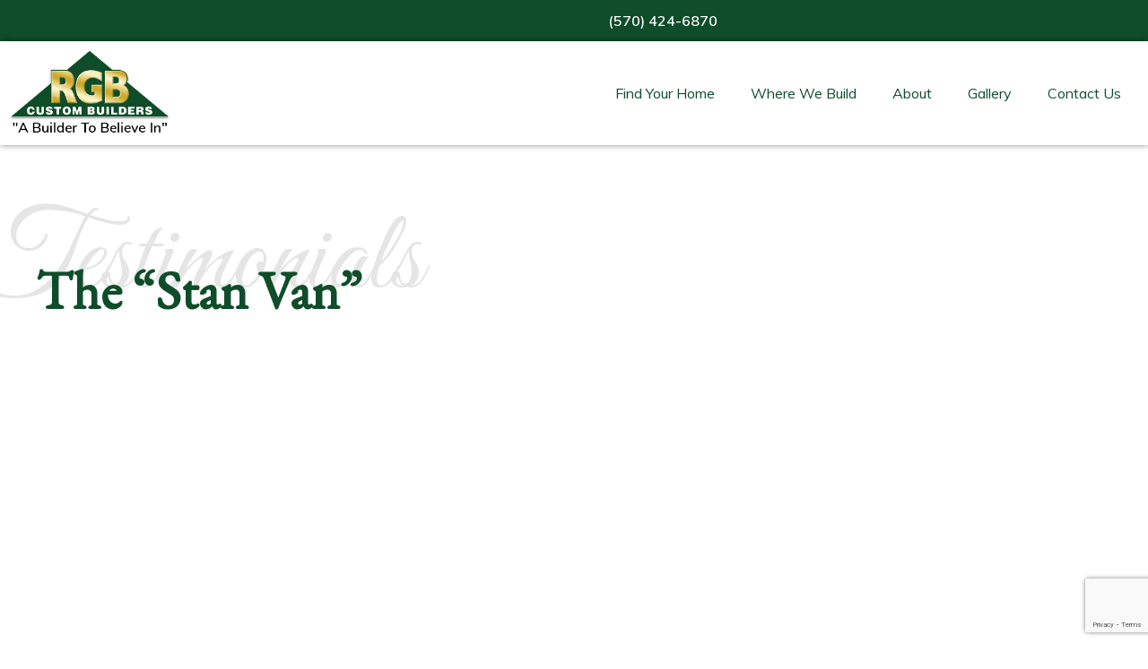

--- FILE ---
content_type: text/html; charset=utf-8
request_url: https://www.google.com/recaptcha/api2/anchor?ar=1&k=6LcEMJ4cAAAAAHQmKiJmn1TDQQcUz4--e53Y4K9e&co=aHR0cHM6Ly93d3cucmdiaG9tZXMuY29tOjQ0Mw..&hl=en&v=N67nZn4AqZkNcbeMu4prBgzg&size=invisible&anchor-ms=20000&execute-ms=30000&cb=xz8k07e8fd2n
body_size: 48841
content:
<!DOCTYPE HTML><html dir="ltr" lang="en"><head><meta http-equiv="Content-Type" content="text/html; charset=UTF-8">
<meta http-equiv="X-UA-Compatible" content="IE=edge">
<title>reCAPTCHA</title>
<style type="text/css">
/* cyrillic-ext */
@font-face {
  font-family: 'Roboto';
  font-style: normal;
  font-weight: 400;
  font-stretch: 100%;
  src: url(//fonts.gstatic.com/s/roboto/v48/KFO7CnqEu92Fr1ME7kSn66aGLdTylUAMa3GUBHMdazTgWw.woff2) format('woff2');
  unicode-range: U+0460-052F, U+1C80-1C8A, U+20B4, U+2DE0-2DFF, U+A640-A69F, U+FE2E-FE2F;
}
/* cyrillic */
@font-face {
  font-family: 'Roboto';
  font-style: normal;
  font-weight: 400;
  font-stretch: 100%;
  src: url(//fonts.gstatic.com/s/roboto/v48/KFO7CnqEu92Fr1ME7kSn66aGLdTylUAMa3iUBHMdazTgWw.woff2) format('woff2');
  unicode-range: U+0301, U+0400-045F, U+0490-0491, U+04B0-04B1, U+2116;
}
/* greek-ext */
@font-face {
  font-family: 'Roboto';
  font-style: normal;
  font-weight: 400;
  font-stretch: 100%;
  src: url(//fonts.gstatic.com/s/roboto/v48/KFO7CnqEu92Fr1ME7kSn66aGLdTylUAMa3CUBHMdazTgWw.woff2) format('woff2');
  unicode-range: U+1F00-1FFF;
}
/* greek */
@font-face {
  font-family: 'Roboto';
  font-style: normal;
  font-weight: 400;
  font-stretch: 100%;
  src: url(//fonts.gstatic.com/s/roboto/v48/KFO7CnqEu92Fr1ME7kSn66aGLdTylUAMa3-UBHMdazTgWw.woff2) format('woff2');
  unicode-range: U+0370-0377, U+037A-037F, U+0384-038A, U+038C, U+038E-03A1, U+03A3-03FF;
}
/* math */
@font-face {
  font-family: 'Roboto';
  font-style: normal;
  font-weight: 400;
  font-stretch: 100%;
  src: url(//fonts.gstatic.com/s/roboto/v48/KFO7CnqEu92Fr1ME7kSn66aGLdTylUAMawCUBHMdazTgWw.woff2) format('woff2');
  unicode-range: U+0302-0303, U+0305, U+0307-0308, U+0310, U+0312, U+0315, U+031A, U+0326-0327, U+032C, U+032F-0330, U+0332-0333, U+0338, U+033A, U+0346, U+034D, U+0391-03A1, U+03A3-03A9, U+03B1-03C9, U+03D1, U+03D5-03D6, U+03F0-03F1, U+03F4-03F5, U+2016-2017, U+2034-2038, U+203C, U+2040, U+2043, U+2047, U+2050, U+2057, U+205F, U+2070-2071, U+2074-208E, U+2090-209C, U+20D0-20DC, U+20E1, U+20E5-20EF, U+2100-2112, U+2114-2115, U+2117-2121, U+2123-214F, U+2190, U+2192, U+2194-21AE, U+21B0-21E5, U+21F1-21F2, U+21F4-2211, U+2213-2214, U+2216-22FF, U+2308-230B, U+2310, U+2319, U+231C-2321, U+2336-237A, U+237C, U+2395, U+239B-23B7, U+23D0, U+23DC-23E1, U+2474-2475, U+25AF, U+25B3, U+25B7, U+25BD, U+25C1, U+25CA, U+25CC, U+25FB, U+266D-266F, U+27C0-27FF, U+2900-2AFF, U+2B0E-2B11, U+2B30-2B4C, U+2BFE, U+3030, U+FF5B, U+FF5D, U+1D400-1D7FF, U+1EE00-1EEFF;
}
/* symbols */
@font-face {
  font-family: 'Roboto';
  font-style: normal;
  font-weight: 400;
  font-stretch: 100%;
  src: url(//fonts.gstatic.com/s/roboto/v48/KFO7CnqEu92Fr1ME7kSn66aGLdTylUAMaxKUBHMdazTgWw.woff2) format('woff2');
  unicode-range: U+0001-000C, U+000E-001F, U+007F-009F, U+20DD-20E0, U+20E2-20E4, U+2150-218F, U+2190, U+2192, U+2194-2199, U+21AF, U+21E6-21F0, U+21F3, U+2218-2219, U+2299, U+22C4-22C6, U+2300-243F, U+2440-244A, U+2460-24FF, U+25A0-27BF, U+2800-28FF, U+2921-2922, U+2981, U+29BF, U+29EB, U+2B00-2BFF, U+4DC0-4DFF, U+FFF9-FFFB, U+10140-1018E, U+10190-1019C, U+101A0, U+101D0-101FD, U+102E0-102FB, U+10E60-10E7E, U+1D2C0-1D2D3, U+1D2E0-1D37F, U+1F000-1F0FF, U+1F100-1F1AD, U+1F1E6-1F1FF, U+1F30D-1F30F, U+1F315, U+1F31C, U+1F31E, U+1F320-1F32C, U+1F336, U+1F378, U+1F37D, U+1F382, U+1F393-1F39F, U+1F3A7-1F3A8, U+1F3AC-1F3AF, U+1F3C2, U+1F3C4-1F3C6, U+1F3CA-1F3CE, U+1F3D4-1F3E0, U+1F3ED, U+1F3F1-1F3F3, U+1F3F5-1F3F7, U+1F408, U+1F415, U+1F41F, U+1F426, U+1F43F, U+1F441-1F442, U+1F444, U+1F446-1F449, U+1F44C-1F44E, U+1F453, U+1F46A, U+1F47D, U+1F4A3, U+1F4B0, U+1F4B3, U+1F4B9, U+1F4BB, U+1F4BF, U+1F4C8-1F4CB, U+1F4D6, U+1F4DA, U+1F4DF, U+1F4E3-1F4E6, U+1F4EA-1F4ED, U+1F4F7, U+1F4F9-1F4FB, U+1F4FD-1F4FE, U+1F503, U+1F507-1F50B, U+1F50D, U+1F512-1F513, U+1F53E-1F54A, U+1F54F-1F5FA, U+1F610, U+1F650-1F67F, U+1F687, U+1F68D, U+1F691, U+1F694, U+1F698, U+1F6AD, U+1F6B2, U+1F6B9-1F6BA, U+1F6BC, U+1F6C6-1F6CF, U+1F6D3-1F6D7, U+1F6E0-1F6EA, U+1F6F0-1F6F3, U+1F6F7-1F6FC, U+1F700-1F7FF, U+1F800-1F80B, U+1F810-1F847, U+1F850-1F859, U+1F860-1F887, U+1F890-1F8AD, U+1F8B0-1F8BB, U+1F8C0-1F8C1, U+1F900-1F90B, U+1F93B, U+1F946, U+1F984, U+1F996, U+1F9E9, U+1FA00-1FA6F, U+1FA70-1FA7C, U+1FA80-1FA89, U+1FA8F-1FAC6, U+1FACE-1FADC, U+1FADF-1FAE9, U+1FAF0-1FAF8, U+1FB00-1FBFF;
}
/* vietnamese */
@font-face {
  font-family: 'Roboto';
  font-style: normal;
  font-weight: 400;
  font-stretch: 100%;
  src: url(//fonts.gstatic.com/s/roboto/v48/KFO7CnqEu92Fr1ME7kSn66aGLdTylUAMa3OUBHMdazTgWw.woff2) format('woff2');
  unicode-range: U+0102-0103, U+0110-0111, U+0128-0129, U+0168-0169, U+01A0-01A1, U+01AF-01B0, U+0300-0301, U+0303-0304, U+0308-0309, U+0323, U+0329, U+1EA0-1EF9, U+20AB;
}
/* latin-ext */
@font-face {
  font-family: 'Roboto';
  font-style: normal;
  font-weight: 400;
  font-stretch: 100%;
  src: url(//fonts.gstatic.com/s/roboto/v48/KFO7CnqEu92Fr1ME7kSn66aGLdTylUAMa3KUBHMdazTgWw.woff2) format('woff2');
  unicode-range: U+0100-02BA, U+02BD-02C5, U+02C7-02CC, U+02CE-02D7, U+02DD-02FF, U+0304, U+0308, U+0329, U+1D00-1DBF, U+1E00-1E9F, U+1EF2-1EFF, U+2020, U+20A0-20AB, U+20AD-20C0, U+2113, U+2C60-2C7F, U+A720-A7FF;
}
/* latin */
@font-face {
  font-family: 'Roboto';
  font-style: normal;
  font-weight: 400;
  font-stretch: 100%;
  src: url(//fonts.gstatic.com/s/roboto/v48/KFO7CnqEu92Fr1ME7kSn66aGLdTylUAMa3yUBHMdazQ.woff2) format('woff2');
  unicode-range: U+0000-00FF, U+0131, U+0152-0153, U+02BB-02BC, U+02C6, U+02DA, U+02DC, U+0304, U+0308, U+0329, U+2000-206F, U+20AC, U+2122, U+2191, U+2193, U+2212, U+2215, U+FEFF, U+FFFD;
}
/* cyrillic-ext */
@font-face {
  font-family: 'Roboto';
  font-style: normal;
  font-weight: 500;
  font-stretch: 100%;
  src: url(//fonts.gstatic.com/s/roboto/v48/KFO7CnqEu92Fr1ME7kSn66aGLdTylUAMa3GUBHMdazTgWw.woff2) format('woff2');
  unicode-range: U+0460-052F, U+1C80-1C8A, U+20B4, U+2DE0-2DFF, U+A640-A69F, U+FE2E-FE2F;
}
/* cyrillic */
@font-face {
  font-family: 'Roboto';
  font-style: normal;
  font-weight: 500;
  font-stretch: 100%;
  src: url(//fonts.gstatic.com/s/roboto/v48/KFO7CnqEu92Fr1ME7kSn66aGLdTylUAMa3iUBHMdazTgWw.woff2) format('woff2');
  unicode-range: U+0301, U+0400-045F, U+0490-0491, U+04B0-04B1, U+2116;
}
/* greek-ext */
@font-face {
  font-family: 'Roboto';
  font-style: normal;
  font-weight: 500;
  font-stretch: 100%;
  src: url(//fonts.gstatic.com/s/roboto/v48/KFO7CnqEu92Fr1ME7kSn66aGLdTylUAMa3CUBHMdazTgWw.woff2) format('woff2');
  unicode-range: U+1F00-1FFF;
}
/* greek */
@font-face {
  font-family: 'Roboto';
  font-style: normal;
  font-weight: 500;
  font-stretch: 100%;
  src: url(//fonts.gstatic.com/s/roboto/v48/KFO7CnqEu92Fr1ME7kSn66aGLdTylUAMa3-UBHMdazTgWw.woff2) format('woff2');
  unicode-range: U+0370-0377, U+037A-037F, U+0384-038A, U+038C, U+038E-03A1, U+03A3-03FF;
}
/* math */
@font-face {
  font-family: 'Roboto';
  font-style: normal;
  font-weight: 500;
  font-stretch: 100%;
  src: url(//fonts.gstatic.com/s/roboto/v48/KFO7CnqEu92Fr1ME7kSn66aGLdTylUAMawCUBHMdazTgWw.woff2) format('woff2');
  unicode-range: U+0302-0303, U+0305, U+0307-0308, U+0310, U+0312, U+0315, U+031A, U+0326-0327, U+032C, U+032F-0330, U+0332-0333, U+0338, U+033A, U+0346, U+034D, U+0391-03A1, U+03A3-03A9, U+03B1-03C9, U+03D1, U+03D5-03D6, U+03F0-03F1, U+03F4-03F5, U+2016-2017, U+2034-2038, U+203C, U+2040, U+2043, U+2047, U+2050, U+2057, U+205F, U+2070-2071, U+2074-208E, U+2090-209C, U+20D0-20DC, U+20E1, U+20E5-20EF, U+2100-2112, U+2114-2115, U+2117-2121, U+2123-214F, U+2190, U+2192, U+2194-21AE, U+21B0-21E5, U+21F1-21F2, U+21F4-2211, U+2213-2214, U+2216-22FF, U+2308-230B, U+2310, U+2319, U+231C-2321, U+2336-237A, U+237C, U+2395, U+239B-23B7, U+23D0, U+23DC-23E1, U+2474-2475, U+25AF, U+25B3, U+25B7, U+25BD, U+25C1, U+25CA, U+25CC, U+25FB, U+266D-266F, U+27C0-27FF, U+2900-2AFF, U+2B0E-2B11, U+2B30-2B4C, U+2BFE, U+3030, U+FF5B, U+FF5D, U+1D400-1D7FF, U+1EE00-1EEFF;
}
/* symbols */
@font-face {
  font-family: 'Roboto';
  font-style: normal;
  font-weight: 500;
  font-stretch: 100%;
  src: url(//fonts.gstatic.com/s/roboto/v48/KFO7CnqEu92Fr1ME7kSn66aGLdTylUAMaxKUBHMdazTgWw.woff2) format('woff2');
  unicode-range: U+0001-000C, U+000E-001F, U+007F-009F, U+20DD-20E0, U+20E2-20E4, U+2150-218F, U+2190, U+2192, U+2194-2199, U+21AF, U+21E6-21F0, U+21F3, U+2218-2219, U+2299, U+22C4-22C6, U+2300-243F, U+2440-244A, U+2460-24FF, U+25A0-27BF, U+2800-28FF, U+2921-2922, U+2981, U+29BF, U+29EB, U+2B00-2BFF, U+4DC0-4DFF, U+FFF9-FFFB, U+10140-1018E, U+10190-1019C, U+101A0, U+101D0-101FD, U+102E0-102FB, U+10E60-10E7E, U+1D2C0-1D2D3, U+1D2E0-1D37F, U+1F000-1F0FF, U+1F100-1F1AD, U+1F1E6-1F1FF, U+1F30D-1F30F, U+1F315, U+1F31C, U+1F31E, U+1F320-1F32C, U+1F336, U+1F378, U+1F37D, U+1F382, U+1F393-1F39F, U+1F3A7-1F3A8, U+1F3AC-1F3AF, U+1F3C2, U+1F3C4-1F3C6, U+1F3CA-1F3CE, U+1F3D4-1F3E0, U+1F3ED, U+1F3F1-1F3F3, U+1F3F5-1F3F7, U+1F408, U+1F415, U+1F41F, U+1F426, U+1F43F, U+1F441-1F442, U+1F444, U+1F446-1F449, U+1F44C-1F44E, U+1F453, U+1F46A, U+1F47D, U+1F4A3, U+1F4B0, U+1F4B3, U+1F4B9, U+1F4BB, U+1F4BF, U+1F4C8-1F4CB, U+1F4D6, U+1F4DA, U+1F4DF, U+1F4E3-1F4E6, U+1F4EA-1F4ED, U+1F4F7, U+1F4F9-1F4FB, U+1F4FD-1F4FE, U+1F503, U+1F507-1F50B, U+1F50D, U+1F512-1F513, U+1F53E-1F54A, U+1F54F-1F5FA, U+1F610, U+1F650-1F67F, U+1F687, U+1F68D, U+1F691, U+1F694, U+1F698, U+1F6AD, U+1F6B2, U+1F6B9-1F6BA, U+1F6BC, U+1F6C6-1F6CF, U+1F6D3-1F6D7, U+1F6E0-1F6EA, U+1F6F0-1F6F3, U+1F6F7-1F6FC, U+1F700-1F7FF, U+1F800-1F80B, U+1F810-1F847, U+1F850-1F859, U+1F860-1F887, U+1F890-1F8AD, U+1F8B0-1F8BB, U+1F8C0-1F8C1, U+1F900-1F90B, U+1F93B, U+1F946, U+1F984, U+1F996, U+1F9E9, U+1FA00-1FA6F, U+1FA70-1FA7C, U+1FA80-1FA89, U+1FA8F-1FAC6, U+1FACE-1FADC, U+1FADF-1FAE9, U+1FAF0-1FAF8, U+1FB00-1FBFF;
}
/* vietnamese */
@font-face {
  font-family: 'Roboto';
  font-style: normal;
  font-weight: 500;
  font-stretch: 100%;
  src: url(//fonts.gstatic.com/s/roboto/v48/KFO7CnqEu92Fr1ME7kSn66aGLdTylUAMa3OUBHMdazTgWw.woff2) format('woff2');
  unicode-range: U+0102-0103, U+0110-0111, U+0128-0129, U+0168-0169, U+01A0-01A1, U+01AF-01B0, U+0300-0301, U+0303-0304, U+0308-0309, U+0323, U+0329, U+1EA0-1EF9, U+20AB;
}
/* latin-ext */
@font-face {
  font-family: 'Roboto';
  font-style: normal;
  font-weight: 500;
  font-stretch: 100%;
  src: url(//fonts.gstatic.com/s/roboto/v48/KFO7CnqEu92Fr1ME7kSn66aGLdTylUAMa3KUBHMdazTgWw.woff2) format('woff2');
  unicode-range: U+0100-02BA, U+02BD-02C5, U+02C7-02CC, U+02CE-02D7, U+02DD-02FF, U+0304, U+0308, U+0329, U+1D00-1DBF, U+1E00-1E9F, U+1EF2-1EFF, U+2020, U+20A0-20AB, U+20AD-20C0, U+2113, U+2C60-2C7F, U+A720-A7FF;
}
/* latin */
@font-face {
  font-family: 'Roboto';
  font-style: normal;
  font-weight: 500;
  font-stretch: 100%;
  src: url(//fonts.gstatic.com/s/roboto/v48/KFO7CnqEu92Fr1ME7kSn66aGLdTylUAMa3yUBHMdazQ.woff2) format('woff2');
  unicode-range: U+0000-00FF, U+0131, U+0152-0153, U+02BB-02BC, U+02C6, U+02DA, U+02DC, U+0304, U+0308, U+0329, U+2000-206F, U+20AC, U+2122, U+2191, U+2193, U+2212, U+2215, U+FEFF, U+FFFD;
}
/* cyrillic-ext */
@font-face {
  font-family: 'Roboto';
  font-style: normal;
  font-weight: 900;
  font-stretch: 100%;
  src: url(//fonts.gstatic.com/s/roboto/v48/KFO7CnqEu92Fr1ME7kSn66aGLdTylUAMa3GUBHMdazTgWw.woff2) format('woff2');
  unicode-range: U+0460-052F, U+1C80-1C8A, U+20B4, U+2DE0-2DFF, U+A640-A69F, U+FE2E-FE2F;
}
/* cyrillic */
@font-face {
  font-family: 'Roboto';
  font-style: normal;
  font-weight: 900;
  font-stretch: 100%;
  src: url(//fonts.gstatic.com/s/roboto/v48/KFO7CnqEu92Fr1ME7kSn66aGLdTylUAMa3iUBHMdazTgWw.woff2) format('woff2');
  unicode-range: U+0301, U+0400-045F, U+0490-0491, U+04B0-04B1, U+2116;
}
/* greek-ext */
@font-face {
  font-family: 'Roboto';
  font-style: normal;
  font-weight: 900;
  font-stretch: 100%;
  src: url(//fonts.gstatic.com/s/roboto/v48/KFO7CnqEu92Fr1ME7kSn66aGLdTylUAMa3CUBHMdazTgWw.woff2) format('woff2');
  unicode-range: U+1F00-1FFF;
}
/* greek */
@font-face {
  font-family: 'Roboto';
  font-style: normal;
  font-weight: 900;
  font-stretch: 100%;
  src: url(//fonts.gstatic.com/s/roboto/v48/KFO7CnqEu92Fr1ME7kSn66aGLdTylUAMa3-UBHMdazTgWw.woff2) format('woff2');
  unicode-range: U+0370-0377, U+037A-037F, U+0384-038A, U+038C, U+038E-03A1, U+03A3-03FF;
}
/* math */
@font-face {
  font-family: 'Roboto';
  font-style: normal;
  font-weight: 900;
  font-stretch: 100%;
  src: url(//fonts.gstatic.com/s/roboto/v48/KFO7CnqEu92Fr1ME7kSn66aGLdTylUAMawCUBHMdazTgWw.woff2) format('woff2');
  unicode-range: U+0302-0303, U+0305, U+0307-0308, U+0310, U+0312, U+0315, U+031A, U+0326-0327, U+032C, U+032F-0330, U+0332-0333, U+0338, U+033A, U+0346, U+034D, U+0391-03A1, U+03A3-03A9, U+03B1-03C9, U+03D1, U+03D5-03D6, U+03F0-03F1, U+03F4-03F5, U+2016-2017, U+2034-2038, U+203C, U+2040, U+2043, U+2047, U+2050, U+2057, U+205F, U+2070-2071, U+2074-208E, U+2090-209C, U+20D0-20DC, U+20E1, U+20E5-20EF, U+2100-2112, U+2114-2115, U+2117-2121, U+2123-214F, U+2190, U+2192, U+2194-21AE, U+21B0-21E5, U+21F1-21F2, U+21F4-2211, U+2213-2214, U+2216-22FF, U+2308-230B, U+2310, U+2319, U+231C-2321, U+2336-237A, U+237C, U+2395, U+239B-23B7, U+23D0, U+23DC-23E1, U+2474-2475, U+25AF, U+25B3, U+25B7, U+25BD, U+25C1, U+25CA, U+25CC, U+25FB, U+266D-266F, U+27C0-27FF, U+2900-2AFF, U+2B0E-2B11, U+2B30-2B4C, U+2BFE, U+3030, U+FF5B, U+FF5D, U+1D400-1D7FF, U+1EE00-1EEFF;
}
/* symbols */
@font-face {
  font-family: 'Roboto';
  font-style: normal;
  font-weight: 900;
  font-stretch: 100%;
  src: url(//fonts.gstatic.com/s/roboto/v48/KFO7CnqEu92Fr1ME7kSn66aGLdTylUAMaxKUBHMdazTgWw.woff2) format('woff2');
  unicode-range: U+0001-000C, U+000E-001F, U+007F-009F, U+20DD-20E0, U+20E2-20E4, U+2150-218F, U+2190, U+2192, U+2194-2199, U+21AF, U+21E6-21F0, U+21F3, U+2218-2219, U+2299, U+22C4-22C6, U+2300-243F, U+2440-244A, U+2460-24FF, U+25A0-27BF, U+2800-28FF, U+2921-2922, U+2981, U+29BF, U+29EB, U+2B00-2BFF, U+4DC0-4DFF, U+FFF9-FFFB, U+10140-1018E, U+10190-1019C, U+101A0, U+101D0-101FD, U+102E0-102FB, U+10E60-10E7E, U+1D2C0-1D2D3, U+1D2E0-1D37F, U+1F000-1F0FF, U+1F100-1F1AD, U+1F1E6-1F1FF, U+1F30D-1F30F, U+1F315, U+1F31C, U+1F31E, U+1F320-1F32C, U+1F336, U+1F378, U+1F37D, U+1F382, U+1F393-1F39F, U+1F3A7-1F3A8, U+1F3AC-1F3AF, U+1F3C2, U+1F3C4-1F3C6, U+1F3CA-1F3CE, U+1F3D4-1F3E0, U+1F3ED, U+1F3F1-1F3F3, U+1F3F5-1F3F7, U+1F408, U+1F415, U+1F41F, U+1F426, U+1F43F, U+1F441-1F442, U+1F444, U+1F446-1F449, U+1F44C-1F44E, U+1F453, U+1F46A, U+1F47D, U+1F4A3, U+1F4B0, U+1F4B3, U+1F4B9, U+1F4BB, U+1F4BF, U+1F4C8-1F4CB, U+1F4D6, U+1F4DA, U+1F4DF, U+1F4E3-1F4E6, U+1F4EA-1F4ED, U+1F4F7, U+1F4F9-1F4FB, U+1F4FD-1F4FE, U+1F503, U+1F507-1F50B, U+1F50D, U+1F512-1F513, U+1F53E-1F54A, U+1F54F-1F5FA, U+1F610, U+1F650-1F67F, U+1F687, U+1F68D, U+1F691, U+1F694, U+1F698, U+1F6AD, U+1F6B2, U+1F6B9-1F6BA, U+1F6BC, U+1F6C6-1F6CF, U+1F6D3-1F6D7, U+1F6E0-1F6EA, U+1F6F0-1F6F3, U+1F6F7-1F6FC, U+1F700-1F7FF, U+1F800-1F80B, U+1F810-1F847, U+1F850-1F859, U+1F860-1F887, U+1F890-1F8AD, U+1F8B0-1F8BB, U+1F8C0-1F8C1, U+1F900-1F90B, U+1F93B, U+1F946, U+1F984, U+1F996, U+1F9E9, U+1FA00-1FA6F, U+1FA70-1FA7C, U+1FA80-1FA89, U+1FA8F-1FAC6, U+1FACE-1FADC, U+1FADF-1FAE9, U+1FAF0-1FAF8, U+1FB00-1FBFF;
}
/* vietnamese */
@font-face {
  font-family: 'Roboto';
  font-style: normal;
  font-weight: 900;
  font-stretch: 100%;
  src: url(//fonts.gstatic.com/s/roboto/v48/KFO7CnqEu92Fr1ME7kSn66aGLdTylUAMa3OUBHMdazTgWw.woff2) format('woff2');
  unicode-range: U+0102-0103, U+0110-0111, U+0128-0129, U+0168-0169, U+01A0-01A1, U+01AF-01B0, U+0300-0301, U+0303-0304, U+0308-0309, U+0323, U+0329, U+1EA0-1EF9, U+20AB;
}
/* latin-ext */
@font-face {
  font-family: 'Roboto';
  font-style: normal;
  font-weight: 900;
  font-stretch: 100%;
  src: url(//fonts.gstatic.com/s/roboto/v48/KFO7CnqEu92Fr1ME7kSn66aGLdTylUAMa3KUBHMdazTgWw.woff2) format('woff2');
  unicode-range: U+0100-02BA, U+02BD-02C5, U+02C7-02CC, U+02CE-02D7, U+02DD-02FF, U+0304, U+0308, U+0329, U+1D00-1DBF, U+1E00-1E9F, U+1EF2-1EFF, U+2020, U+20A0-20AB, U+20AD-20C0, U+2113, U+2C60-2C7F, U+A720-A7FF;
}
/* latin */
@font-face {
  font-family: 'Roboto';
  font-style: normal;
  font-weight: 900;
  font-stretch: 100%;
  src: url(//fonts.gstatic.com/s/roboto/v48/KFO7CnqEu92Fr1ME7kSn66aGLdTylUAMa3yUBHMdazQ.woff2) format('woff2');
  unicode-range: U+0000-00FF, U+0131, U+0152-0153, U+02BB-02BC, U+02C6, U+02DA, U+02DC, U+0304, U+0308, U+0329, U+2000-206F, U+20AC, U+2122, U+2191, U+2193, U+2212, U+2215, U+FEFF, U+FFFD;
}

</style>
<link rel="stylesheet" type="text/css" href="https://www.gstatic.com/recaptcha/releases/N67nZn4AqZkNcbeMu4prBgzg/styles__ltr.css">
<script nonce="sSf1njIkPbDxL9HzQ0BJmQ" type="text/javascript">window['__recaptcha_api'] = 'https://www.google.com/recaptcha/api2/';</script>
<script type="text/javascript" src="https://www.gstatic.com/recaptcha/releases/N67nZn4AqZkNcbeMu4prBgzg/recaptcha__en.js" nonce="sSf1njIkPbDxL9HzQ0BJmQ">
      
    </script></head>
<body><div id="rc-anchor-alert" class="rc-anchor-alert"></div>
<input type="hidden" id="recaptcha-token" value="[base64]">
<script type="text/javascript" nonce="sSf1njIkPbDxL9HzQ0BJmQ">
      recaptcha.anchor.Main.init("[\x22ainput\x22,[\x22bgdata\x22,\x22\x22,\[base64]/[base64]/[base64]/bmV3IHJbeF0oY1swXSk6RT09Mj9uZXcgclt4XShjWzBdLGNbMV0pOkU9PTM/bmV3IHJbeF0oY1swXSxjWzFdLGNbMl0pOkU9PTQ/[base64]/[base64]/[base64]/[base64]/[base64]/[base64]/[base64]/[base64]\x22,\[base64]\\u003d\x22,\x22wrfCj8OdWcO4ZT3CvMOMw5dFw7/[base64]/ChcKSUMOnX8OILsKoG8OtwqlOOCHDlcOqOWDDocKbw6QcK8OLw7Jmwq/[base64]/Cq8Kww6TCgsO9QsO3w7gYwpfCssK/IkQlUzIrM8KXwqXCtEHDnlTClwEswo0owpLClsOoNMKFGAHDim8Lb8OtworCtUxUfmktwrbChQh3w6NeUW3DgBzCnXEJGcKaw4HDisK3w7o5OVrDoMOBwr7CqMO/AsOvUMO/f8KMw43DkFTDrjrDscOxHcKqLA3CvDl2IMOawo8jEMOHwqssE8KTw4pOwpBfKMOuwqDDssKpSTcnw4DDlsKvCx3Dh1XCn8OeETXDoxhWLX5Zw7nCnVbDjiTDuQ4nR1/DhyDChEx3diwjw6HDusOEbmPDvV5ZGThye8OFwr3Ds1pbw403w7sLw7U7wrLCnMKZKiPDq8K1wos6wr/Dr1MEw4VBBFw1chHCj0LCh3cFw40oXsOYLCgaw47CmcOvwqHDmjwPIMORw5lcTEICwo7ClsK2woXDoMOGw6rCpcOxw6/Di8KVckxNwqfCmT9QCjDDiMOSKsOyw5/[base64]/CtsO/[base64]/Dt8OIWMOGw4JXwr/DpQgDJMKGw403w6fCjULCjmnDsAoSwrdXZFXClTDDhSoMw7jDqsKQciJWw7NDDm3CmsO1w5rCtTTDih/DihnCnsOlwoVPw5Yvw5HChV7CnMKmecK1w44WS1NAw40EwpZofWxTW8K6w4x0wrLDhAQdwqbCiUvCt3DCjk1LwoXCgMK6w5/ClSEXwqJZw59DPsOowqXCoMO8wpTCk8KzWnsqwoXCpcKOSz/DpMOxw68mw4TDnsK2w6RkVnnDusKhMyvCpsKmwo1WXD5qw5VREMO3w7rCl8O6PHYZwrw0VcObwpBiAQtgw7ZLeGXDlMKLXQ/Dhl0iW8OFwpTCg8OZw7vDisOSw49Yw43Dh8KewoJsw7rDm8OVwqzCkMODezIWw6jCgMObw4vDrx89ES9Vw7zDssO/IXfDh1/DsMOaWlHCm8OxWsOcwrvDs8OZw6nCjMK3wqhZw7UPwoJyw6HCpXHCuWDDiHTDm8Kqw7HDogZAwoJ1QsKsIsK/[base64]/DmB/CgQrChjLDrHEVwpzDs8KmOgwQw40hRMOIwoomX8KrWCJXSsOpIcO5asO0wrjCoGnCpHASMMO1NzTDu8KGwr/[base64]/bcOqS8OOa8K1KDgFwopEwrJFw4fDqljDthHDo8OawpnCssO7HsORw7DClBzDlsOEAMOKUU4zTyMfPMKywoPChzEcw5XCgxPCjDLCnRlbwrnDqMKAw4tjMTEJw4vClFPDuMOTIE4Sw7VAfcKxw6YxwrJTw7PDuGTDvkR8w7EdwrVOw5DDgcKVw7LDj8OEw4V6EsOTw5/DhjjDosODCkbCvyjDqMOTHwPDjsKFTmnDn8O7wpccVwE6woHCtWU1Y8OFb8Owwr/[base64]/w5HCsmEFw7lRwoTCmSnCgnt6w6fDisK4w4/Dtk5Ww7VlFMKaPcOnw4JbFsK8HEdFw7vChQHDmMKqwpo/C8KEMyd+wqYGwr0RIwHDuSE8w40kw4Znw47Cr3/CiG1fwpPDrCc7IFjColltw7fCpmbDplHDoMKTFjMcwpfCoQTDoEzDg8Kmw7LDl8OFwqptwppXHBDDtSdBwqLCuMKhJMKrwqzCksKNw6cIDMOePcO/wqBlw4s/dQooQQ/DocOHw4vCoybCjnzDhmvDnnB/c14BcB7Cs8KicBgnw63CgsO4wrZjPcOfwq9UTiHCo0kkw7rCncOPw53Dj1YHU0DCpVtAwp0CHsOpwpnDkwvDk8OVw64AwqFMw6Bnw4obwo/[base64]/CqMO4WXYHw61kw77Dvg3CksO8UsO/QGTDpcO/wq8Nwrkyw4nCi0bDnBYpw4EnCDHDsSIyA8KCwprDrEsnw5/Cu8Oxan4kw47Co8Oew5jCp8KZVkMLwponwojDtjQvUwTDvSvCusOQwrPChBlJAMKABsOOw5nDgnTCq3zCrMKtOl4ow7JiSkDDhcOUTcOow7HDsRLCs8KEw7A+b399w6TCocObwq0gwoDDgU3DvgXDoWEcw67DlMKgw5/DvMKfw67Cr3ANw7YSecKZNWHCmjjDv3kCwo4sBX03IsKJwr1RLX4YWl7CoDXCg8K8IcKbbWTCjAg9w41nw63CnVQRw6URfETDnMKzwoVNw5HCusOPSEMbwqjDqMKPw7BadcOVw7RbwoDDkMOTwrE/woBUw5zDm8OwcgDDihHCtsOjZx1RwoBCO2vDqcOpEMKnw5Fiw4ZCw7rDosKSw7JSw63Ch8O9w63Ck2NTVk/CqcKFwqzCrmxYw5l6wqnClgR8wr3CvwnDrMK1w60gw7HDsMORw6AEcsOgEsOzwpHDqMKrwrNdVXstw41bw6fCrnrCtzotaSkRcFzCnsKVBcK7wqoiB8ONScOHfhRQZcOjIRsDw4F9w5oQQcKWVMO6wq7ClHvCui0LGsK/[base64]/CkV3ClMKuwrc5QA3CgcOawrbCjcKewpYfwqLDgBQXcGfDvxTCu0grb3zDkRIuwpXCqBwLQMOuP3EWYMKdwqfClcOYw5bDhmkJbcKELcKNO8Okw70uEsKfDsKhwr/DlUXCisORwrRbwr/[base64]/Ci34cI8O8U3RSE8O5wpJMQcOOcMO6PHbCg2BiJ8K+fivDusOUVHHDtcKvwqbDqcKwS8KHwoTDqW/CssOvw5DDqhPDjWTCkMO3CsK3w4YnDztFwpZWIygHwpDCvcKww57DicK4wrPDq8K8wo1pc8O3w73CgcKnw4gTTXDDllk2CngKw4A3w6J6wq7Ctk/DpGYYTAnDgcObc1TCjTfCt8OqERrDiMKxw6vCv8O4L0Z2ACZ5P8Kzw64tAhHCpDhLw6/DpH5Yw68FwovDrMO2D8O2w5LDg8KBXGjCiMOJO8KewqdKwoTDn8OOO0fDgm8+w6fDlGwtWMKibWlVw5HCiMOcw7zCj8KKKHvCt2EiK8OmB8KrZMOCw5RHPTHDssOww6HDusKiwrXCrcKXw6EJTMO/[base64]/[base64]/[base64]/Cq3PDjCMXwpwrwoBbw7/DhF0dTcOgwqrDrwhjw4B5Q8K/w63DtcKjw5tTFcOlGCp+w7jDr8OdccO8acKIKsOxwoVuw53CiGEqwoItPisKw5PDqcOVwr/[base64]/DosKUw4/ChEc/w51ew6A2DS0TbDIawrPDj1XDg3fCqgLCvynDt23CryPDu8O2w7Q5A3DCr21lXcOYwpokwozDtcKqwoEQw6UzBcOSJMKAwpQDH8OawpTDqMK2w7FDw7towrMSwrNXBsObw4FSHRfCjUB3w6jDjB/CmMOTwpMpMHXDsz5Mwo96wqYbNMOrM8OkwqclwoVLw6lnw50Rf13CtyPCiSHDimNQw7fCq8KfTcOQw73DjcKxwo/[base64]/CtcOtLcOuwoTDknrDnjgqw4A4wpJCwp8TD8Oeb8KSw7cSQETDtV3DuW3CvcOCcD0kZxETw6nDgUR9CcKpw45Uwp47wozDlE3Dh8OqNsOAbcKQJcKawqkQwoZDXjgbMWl1wpkOw70fw6QbYR/DisKbasOnw5dEwq7ClsK9w7bCkEliwpnCrsKmDMKBwonChMKRBWrClEPDhcKdwp7DrcKYTcOuAjrCl8Klwo7Dki7CsMOdEjjCtsK0SGczwrJvw6nDmDPDlUrDtMOvw488MQHDuQ7DnsO+PcOGDcK2bcOdJnPCmmQzw4F6Q8OsR0FVeyJ/wqbCpMKVEW3CncOAw6bDncO1Wh0ZVynDhMOGQ8OfVwc5A0tYw4LDmz9ew6fCvMOqCgs4wpDCkMKjwqRrw4Itw5bCmmJKw7APOB5Qw7DDncKiwonCo0fDgw5NUsKDOsOtwqzCt8O3w6MLMHlbdD1ObsOlb8ORFMO8U3LCssKkX8K0E8KYw4LDvR/CqQEyaXI9w5LDg8KTFBPCvcKxL1zCv8KAQwHDgBPDnn/DrhvCv8Kqw5gzw6TCln9afnjDvcOZcsK4wrdVf0HCl8KYED4RwqcePyIwE0U8w7nDpMOswoRXwoXChMOPMcOUGsK8AnDDi8K/[base64]/CqMOowopgAsObQTcEw5c3w47CkXLDnsK2w7ALw6zDhsK9KMKmAcKqYyFmwqIRAyTDj8K9KFNMw57ClsKkYcO/DCnCtmjCiXkLQ8KCVsOkQ8OCBMONDMOHG8O3w5XCjArCtXzDtsK8Pl/CjWXDpsKWZ8K6w4DDi8O+w6Q9w5fCu0lTB2/[base64]/[base64]/CoMKkwpg7wqXChGfDiCfChXzDkMK6Oj7DjcK6I8OKFMKjDV9Ow7TCq2/Dpgg3w67ChMO3wrFybMO5AhdxGsOuw4Axwr7CnsO2NsKJYzpkwqTDv0HCrQkTKh7Cj8OewpBcwoMPwr3CjyrCvMOZOsKRwqgMNcKkG8K2w4/CpmcbBMKAVE7CplLCthM/H8Ocw4rDrTwnbsOaw7xIMMO8Hw/CrsKwYcKxUsO9BgbCv8O6FcOALXwTOWXDncKLOcKDwpJzFntpw5IbacKpw73CtMOJNsKCwqB4Z03DqlvCs1RfDsKMM8Ofw6nDgDzCrMKoDMOCQlfCkMOdQ20kZXrCog/Cl8Oyw4HDujPCnWBKw5ZSVQU7KnxMdMK5woHDmRXDnX/DrcOJw4o8wqtZwqsqVsKNVMOuw4VBDTQSe0jDi1oAPcOkwqd1worCh8Ovf8KowoPCg8Ovwo3CicO0PMKiwq1/UsOhwqHCmMOqw7rDlsOLw6k0J8OYcsKOw6TDj8KIw5tjwoLDhcO5bkkhATZ7w6s1Z28Kw6o/w50SAVPCt8K0wqxwwpAGGhPCksOCSxTCqDQ/wpjCjMKNSCnDhAQAwrDDu8Kjw4rCjMKjwokAwqRTHFYpEcOiw6vDiD/[base64]/DksOrUMKtYRDCi8KIw6PDkMKiwozDoHhBcnxXTMKtGE9MwrptZMOdwpx+d3Flw4vCoQEkDwVdw7TDrcOKA8OFw4NIw7hSw7cjwp7DsHR7DWVTYBtlBk/CicOJRmkmLUjDv37DvEbDsMOZYAB9GFNxY8KKwoLDg31qOR46w63Cv8OuHMOaw74STMK/PV82IlHCucO8MzbCiRpeScK9wqfCrMKsDMOeMcOuNA7DgsOTw4TDqXvDmDl4SsKkw7jDgMO3w6RZw58Pw5fChwvDtGl3GMOuwpTCk8KEDEt6asKewrdOwqbDmGzCoMKrYEQWw4gSwrF4UcKmZAUOQ8O5SsOtw5/CpQdmwpkDwr/Dp0o/wps9w4nDscKwPcKtw4/Drm9MwrFRcxIkw7fCo8KXwrzDkcK6BknCuWPCtcK3O106biLDksKif8KFSC1KZ1kWHCTDoMOWOiAtAEwrwr7DpnrDs8Kpw4tCw6bCnRg6wrZPwqNyVy/DjsOhEMO/wqLCm8KAKcOnUcOrKDBmOXFmBjJbwprDoXPCt3ZwJ17CvsKcYnLCt8KUP3HChjd/[base64]/CvcK+WQjCrxfDtMOzTcOvJjvCh8KTO0ArbSxEAcO7FSBJw4FWWMO6w7hdwo/DgVsLwpbDl8Krw7zDgcOHDsKiXXkZJDF2Ui3CvcK8ZmddUcKLKUPDs8KKw4LDjjcVw7HCsMKpGxEfw68HDcKaJsKDXDfDhMKRwo49PH/[base64]/[base64]/CtsKFwpgLP2/Cm3DDulLCuUnDvcOewoAMwqDChkpqPsK5bR/CkE9wE1rCnwbDk8ORw43CjsOnwqXDpC/CvlMBUcOgwpfCuMO3YcKCw7ZsworCusKiwqdNwqQew4F6EcOSwplhT8Ofwqcyw5prZMK1w59Ew4HDmAhmwoPDusO0QnXCshl/NRnCvcOxYMOSw4zCrMOGwo0hBnDDoMOew63CvMKKQMKXAnLCjnV3w4Ftw7fCh8KLwoLCjMKJRsOlw7NwwrgXwpPCo8OeQGVuQ216wol+wp4FwoTCj8K5w77DrCjDm2jDi8K3BxLClMKIXcOEeMKQcMKzZD7DjsOHwow8wr/[base64]/CnsOTAsKzw5jCoibCnMKGD8O5OzzDk0pDw7DDqcKDe8KPwr/DsMKuw4jDlwwLw5/CqhIUwr1yw7dJwojDvMO6I2fDiXRcXjcnNiRRH8O2wpMINsOHw5plw43DvMKtEMOywpRoNStfwrtjNzEQw4AqOsKJMQMbw6bDtsKpwoQabsOGXcKmw4fCrMKLwolFwozDh8K3IcKjwqbDoTrDhSsJUMOHMRnCjlrClF9+R3PCucKiwo42w5lYcsO/STHCp8Oqw4bDusOMTFrDj8O1wp5FwqheP3FNH8OKVwI6wq7CicK7bCoxYlxiXsK3WsOaQ1PCjBEZY8KQAMK/VGcyw4DDr8K/dsKHw6J7Qh3DvTxOPGHDnMOSwr3DgifCsVrDpkXCjMKuHRddDcORYScywqNGwqzDosO5H8ONacO4JAENworCiURVJcKYw4HDgcKMEsKSworDkMKGbFs7C8OUNMOnwq/CoFTDj8KwcXbDrsO3SyLDjcOaSTFtwqxLwqM4w4LCoVTDu8Ocw4ktdMOrNsOQLMK/E8OyXsO4RcK/FcKYw7YawoF8wr86wqZwWMKNWWXCrsKGYCwlHjo2J8OlW8KEJ8O1wo9mSEHCqlLCkwDDqcK5w7wnSknDn8O4wprClsO5woXCtcOcw7F7QMKxFDwuwrfCusOCRgHCsHBnRcKpIXfDlsK0wolDNcKgwrh7w7TCh8OsUzg/w4HCo8KBGFg7w77DlAHDomLDhMOxLMORFgcQw6/DpQfDiBbDkTQwwrZta8KFwo/[base64]/DiFMxEnTDtMKuwpN3wpLDlG7CqsKzw7HDl8Ovwqwqw5rDqsKVAwHDqwRQIRTDiBVRw79xOWPDvRrChcKaYibDsMKXwrZEHA5FWMOlJ8Kkwo7DpMK/wqDDpXsfbxHCiMOEKMKpwrB1XTjCncODwr3DkA8RfU/DqsOAWMKDwonCiCFGw6tBwo3Cu8OzVsO5w4fCv3LCvBM4w67DoTxDwonDm8KbwqfCq8KMXsKfwrbCmVLCinDChDR8w4HDu1zCiMK5TFU5WcOUw77Dmg9oPxPDucOZE8KWwovCnS/CusOFFMOcHUB9V8O/dcOzfSUcS8OVMMK+wr/Cm8KOwqXDoRVKw44Jw6XCnMOpfMOMd8KmH8KdAMOGeMOow7jDsSfCknTDuUx9Y8Kiw4/Cm8KowobDvMKvIcOQwrLDuWsVFzLClAnDph4ZIcKgwoXDrG7Ds1AKOsOTwpNvwoFgcjfCjmZqb8KCwqfDmMOrw4llKMKUPcK/wq9fwqEZw7LDhMKAwrUkXmrCn8K5wrMkw4IcccODScKiw6nDjiQJVMKdIMKCw7PDosOfZix2w7bCngTDnXfDjgt8JBAqMh/CnMOEOxJQwpDCtk3CrV7CmsKAwrLDicKGexHCkivClGBnZkjDukfClhDDv8K0OSLCpsO3w7zCpCNQw615wrHClCrCrcOXOcOvw5fDv8OiwqDCuhdBwrrDpQEuw53CqMOHwrrCkGhEwobCgEfCiMKONMKMwr/[base64]/DsgHCmsK+wq0CKsKQWFhgeMKFf8KiQWh1HFnClDXDqsKPw7jClCcMwrQoYlYFw6I2wphVwqbCjkLClkxJw4BcQG/CgMK3w5zCn8OgEw54ZMKZPkogwqFOScKIRcOdXMK5wq5Zw7zDkMKfw7dXw6BraMKjw6TCmnnDhDhnw7nChcOJf8KVwqZ0E3HDnxrCv8K7QsO2KsKXDwfCt3RjTMO/w43CgsK3wpt1w4rDpcKjBsOgFEtPPMKgLRpjZ1TCv8KfwocawoDCqF/[base64]/[base64]/[base64]/wqwnwrPCiTrDosOvw5Umw4krw7o5QmnDqcOywocaeV5jw4PCpzrCoMK8HsOveMKiwr7CrA0nKgliKWrCskPCgT/[base64]/[base64]/ZHDCglvDigRBVVvCvyQsw4R1wr8SAickUX/DjcO6wo9pZsO9ARtVCMO7YyZnwpkRwpPCkUJ3YkTDtgTDqcKjNMKHwrnCjkYzfMO4wo4PUsKhHnvDkGo0Y3AqLE/CjsO8w5XDv8Kfwo/DpMOMBMKid2Igw5DCkENKwogRYcK9VHLCh8KGw4vChcOew5fDqMOkdMOKHsO5w5vDhR/CrMKHw75RZEswwp/DjsOTQsOQNsKLQsK2wpUkDmISXh0GTxnDtAfDuAjCvsKJwrPDlEvDvsOyH8KpPcOday07w6lPLVErwp9MwoLCjsO4w4dWR0XDmcOowpTCi13DmMOqwqZ/Q8O/wp8xBMODYCTDtiBswpZRSW/[base64]/HxMIw4bCiMOaw6F1w7zDgsOyw5QcecOJRUrDrQoAWGPDhXDDt8OmwqISwosIJzNwwq/CkQdHdFdcQsOFw63DpyvDpMOILsOADRJTeGXCpVrCosOOw4fChj/CqcK9CcKIw5dww6DDksO0w7lcGcOTBcO5w6fDqRUxBTfDgnnDvHLDvcKNQMOdBAUFw5hdDlHCj8KBHcKTw4syw7oHw4ksw6HDjcKRwprCo2EvMCzDlsOqw5bCtMOKwoPDoQZawrxvw4TDmX7Ci8O8VcKfwp3CnMKZfMOBDnIdB8KswrHDqSHDl8OfZMKMw5N1wq89wr/[base64]/Do1d0w4Usd8Kcw7NpYsK+wqk7wqsiMcKlB8Knw5HDqMKSwogvOGnDqHXCjmp4fl07wp1KworCrsKAw5czccOxw5bCvAXCogbDiELCv8K8wo98w6bDl8OBdMOHN8KWwqsAwo09LknDtcO4wqbCgMKmG37DhcO3wpzDggw/wrUxw7Qkw7hxAWlIw4HDg8KyVD88w55UdD9FGMKQdsOZwoI6UGPDgcOMemDCvEQ0C8OVOWbCtcOSGcKXeDJqTG7DusKkTVAew67DrRbCvMK6OC/DpsOYCCsywpBEwq8dwq0Tw6N5HcOnM0TCisKBYcOxdklnwqHCiFTDicOMw7lhw749YMOJw4pmw5F6woTDgcK1wqckSCBqw7vDj8OgZsKNdlHCrzlQw6HCm8Kiw5hAKSp6w7PDnsOcSw5kwp/DrMKLZ8OWw53CjWRqWxjCpsO5YcOvw5bDoinDl8OewpLDjsKTY0RaQMKkwr0QwpvCoMKMwqnCgQzDsMK0w60UdMO+w7BaDsKAw45HL8KWXsKaw4hzJcKBD8ODwovDpkY/[base64]/DhhF0w7HDscOYUFHCiz1BwoYjM8OVw4/Dim/CgcKMdATDjsK2d2HDgsOjEhrCgRvDhUwhVcKgw4kMw4vDgAzCg8K0wprDusKqdsOhwqw1wpjDiMOyw4BQwqLClcK3T8Okw5USf8OEXQdmw5fDhcKkwr8BOVfDgE7CgwIWJyFvw6nCucO5wp3DtsKcDMKOw73DuhAiOsKMwrl/[base64]/[base64]/wr49D8KdwqZ/w6zDtcOadFXDlxbDqcOvwq9EegjCicOBPw7Cn8OtS8KDbgVAasKswq7DtsK2K3nCh8ObwrEIHV/DoMOJNzfDosKnCFvDj8K7woE2wpnDgkvCijAbw7FjHMO6w7ocw6poN8KiZRdRMX8yVcKFU2AxK8Odw4M0Dx3DgF7CgxcnbDUQw4nCl8KjUcKxwqF5EsKHwowzaTjCmUbCpGpJw6tew5nCrULCnsKzw53DiV/CrUrCtmhFAcOyIsK8wpIMd1vDhsO3PMKiwpXCvxEOw6vCl8KuICEnwqkhbsO1w7oXw4/Cp3nDl3DDqUrDrzxmw4FHKTfCqUrDjcOpw6ZKLW/DmMKibkUywpXDmsOQw5XCqhhVMsKfwqtVw5grM8OQMcO0R8Kxw4EANcOZGcKrQ8OlwrPClcKRRDUGXxZIATlXwrhgwovDusKgU8ObSinDsMKWYEAbWcOCJsO/w57CsMKqSR5kw5HCjCTDrVbCj8Oewq7Dth1Hw4sjDjvChz7DpsKPwqRiNSMlAjPDvl/DpyfDm8KaZcKXw4rDkikmwo/[base64]/Cs1fCv8OBwrIbwqM3wpsLw7rDkcO5woLDiF7DsFbDgcOKUMOOKxdBFFXDmDbChMKmG3gNUh5ZMETCmjR1SlwNw4bDk8KELsKPJjIZw7jDpyDDmAjDuMO3w6vCljcxZsOww6o/[base64]/DgsKBw71FwpDCh3LDnVNMPkRbw5UJw6zCvlvCqSrCu29MaG8HY8OcLsOawqjCiBTDkAzCm8OGXl47bcKmXSgkw6A8cVF3wqcTwovCocKfw4vDu8OmUiRDw7bCj8OuwrBsCcK9HS3CgcO9w48owog5SA/DksOkfwFbLBzDiy7CmF0Vw5kJwqcLOcORwokgfsOOwohacMOBw6kKD30jGgNRwo3CnCsxeW/ChGUCOcKxVgkKCl0XXSBiEMOFw7PCi8Kiw5NYw5EFUcK4F8KSwodBwrvDmcOCFgMyPHrDhsOhw5oIeMOGwrbCh0gMwp7DuQfCk8KRI8Kjw5lJB2Y0LhRjwpZzdBTDscKsJsOsfsKzacKowpLCn8OFdgl2FB/Cu8OtT2nCnyXDgRcow7JuLsOowrZfw6/CtFJew5/DpsKxwqhbGsKlwofChmLDu8Kjw7ptPyQWwpzCqsOkwrzCkT8nS2ELNnfDtMKawoTCjsOHwrBNw5cqw53DgMOnw7xnaFrCkVzDuHNaUlvDvcK+P8KdChAtw77DghZiVC/CsMKTwp4cQcOBVBU7FxtNwq5AwoLCv8KMw4fDpAUVw6rCisOOw6LCmjIwFCMaw6/DgEpXwrZbHsK0WMOwfSx1w6TDosOAVAVLTBvCgcO0Fg/[base64]/wpsww47ClxzDpsOUwpPDnBkqJzUOw5UmMBI0UCvCkMOZGMKcN2NBNRTDqsKbFnfDvsKbd2fDqMO8esOowoEPwpADTDfDvMKUwpvCnMKXw7vDrsOGw5TCmMOCwqPChcOQbsOiagrDkk7CnMOLYcOMwoQESwdlDzfDkFM/UUXCk245w41mPnRZAcOewqzDgsOOw63CvU7CsyHDn2MhH8O7WsK1wq9qEFnDmnt/w45ZwoLCjB0zwqPDjnPCjFkNbG/DpHzDmWVLwocES8KLH8K0fW3DksOBwrzCp8KiwqTCksOwOcOlOcORwo84w47DnMOcwqFAw6LDisK8VUvCszRswpbClRbCoDPCkcKqwr5twrHCsnbCjyhFK8O2w47Cm8OQQA/[base64]/CinjCkmojCjkBw7TChUYqcMOSUMODN0/Dn2YAEMKxw4N/[base64]/CtsOLUlbCjW9Aw6nDgsOnwrpBwpHDjcOHw6PDkx3DowVrwqfCucOmwq4yK15rw51Aw4Y/w73CmzJxalnDkxLDvS5sBDgxJsOSbn1LwqdmdiFfGz3DtnM8wozDnMK9w54pBSjDqUo4wolDw5nClw1WRMK4RTlkwqlYLMOyw5w6w6bComInwoTDrcOFZR7Dn0HDknFiwpITJcKHw5g7wrvCoMO/w6DClSNLT8KcU8OsEwHCmEnDnsK4wrpDYcO6w7B1ZcOBw5p8wopyD8KpHUvDv0rCiMKiEjI5wo81FQDCigVMwqjCiMOPZcKyWcOrPMKmw5/Cl8ORwr1Qw5VZbSnDsmxQbUtNw5VgeMK8wqslwrDDkjUEP8O1FSJaGsOxwrHDswdWw41jF3vDlyTCoRbCpkTDrMKxTcOmwow/TWNiw7x1wqxiwrtmSgvDuMOeTgfDpz5HKMKpw4zCkwJxYFzDiCDCvMKswqkYwooAKT99eMKVwpxGw75ww61OcQ8fQ8K2w6dpw6LCh8OgCcOXVWdVTMO+IjdrXwrDr8O2ZMKWG8ObS8OZw4/Cm8OLwrVCw7A7w6TCoEFpSmpdwrDDg8Knwopuw7wQUmZ2w4rDtV3DgcORTUXCnMOXw4LCpiLCl2fDhcKWCsO7Q8O1ZMKIwqVVwqR/OG7DksOwVsOzOyp5AcKsOcK0w67CjsOyw4RNRm3Cg8OhwpVTScOQw5/DqlHDqWBQwosPwoMIwobCiHhBw5/DrljChsOYWXkRKkwtw57DnFgSw49fNAwLUAIWwoUyw7bCrwLCoC7Cq0okw7c2wr5kw7VFYMO7NBzDghzDncK5wp5SS2h2wrvCtRsrWsK1LsKlIMOXY2sEFcKYHxlEwropwo1DeMKYwrrClsKhR8O4wrHDh2RyP07CnnPDpsK+b0/DgcOdVg1fA8OswoQPOUfDgH7CnALDkMKdJnjCrsOcwok8CDMxJXTDmDrCrsORDQNJw5F0Ci/Dp8O5w6ZMw5McWcKiw5cawrjCmsOuw4gyIF50eyXDmcKGLS7Dl8Kfw7XCncOEw5s/J8KLaHIMLT7DlcOww6hoHUfDo8KmwrRAO0BewqltNnrDmlfCohMfw4rDhXLCv8KIAMOLw7gbw7AmZBUURQ5Zw6XDtx1VwrrCowHCkRg7RCnDgsOQRGjCr8ODdsOVwo8bwrbCv2hSwp8bw7d9w77CqsOpUGHCk8K4wq/[base64]/wqh4B2bDrsOuwpdMwp3DgyfCpzfDksOPYMOiw4wYw41WWRDCp0DDmilScB3DrXDDgMKfXRbDskJgw6LCn8ODw5zCvnZiwqRpM0jCmw10wo3DvsKNUsKrawkwWhrCtnnDqMO8woPDtMK0w47DnMO3w5B8w5HCocKjeTQmw49Wwq/CiS/Dk8O6w5khdcONw64nEMKnw6tKw44SZALDgcOTWMK3CsO/wrPCqMOSwrdDIXkawrPCvX1XSmvCjsO6OxUwwovDgcKlwpwmSsOlbHhtAMK6KsOiwrrClMK9W8OXworDscKJMsKsJMK9HDZrw7VJeBAZHsOuPUQsQxLCpcOkw4oCWDdzNcK8wpvDnCkYcUNyW8Opw4bCk8OYwrrDgcOwJMOgw6nDpcKfUl7CrMOaw7/CvcKKwpZPYcOswoTCm0vDrWbCicO/w4rDnHXDskQ8HmM5w68dccK2K8KEwod5w6gpw7PDusOew6cVw4PDuW4nw7osbMKuLzXDrzh0w4BFwqdXUETCuyQ/w7NMbsOfw5YlBMO5w7wHw7t+McKnW1tHAsKfFcO7cWggwrNdd1fCgMOzNcKSwrjCthrDtj7ClsOqwoTDrmRCUMO+w6XCjsOFTsOKwo1/w5zDlMOxGcOPXsKKw5/CiMOrfEBCwr0EGMO+PsK0w5DCh8KmPj0qQsKORMKvw4IuwpLCv8OMHsKEKcKAHjvCjcKuwpQEMcK2OT9LK8Oqw59OwpMSf8OABcO0woUAwqgmw53Cj8O2VzDDncK2woYfMRjDu8OyFMOLWnDCtEXCjsOFcGwXAsK6LMKQWmkaQsKJVcO/XsK4L8OcGAkCW2EEbMOsKx06dSHDrGhvw7FaUh9GQ8OuH2jCvlZ9w6F7w6ADW3Vxw6DCncKuYndXwpZTwos1w4zDoCLDmlTDt8KEdwfCl0bDl8O9L8Kqw7oGZMKIWRzDmsKWw4DDkljCqnDDqGIzwp3Cm1jDisOGYcOQDQRiHkTCs8KOwqZtw6tjw44Uw6/DucKtacKzccKDwrF3dRZFVsO5QXoAwq0fQ1UJwps1wqtkUQEoCh1xwrDDtjnDsX3DpsOBw65kw4nCnz7DucOjVlnDgkFOwo/[base64]/DjifCg8KAbsKIeD3Cl8OdeRhFwrDDrsOxeE7CmyITwq3Dk0x8LG0kFkBhwphafy92w6TCnQgQQ2LDmWTCjcOcwrhUw5jDpcOFPMOgwrY8wr/Ckz5OwpHDoG7DjAlgw4djw6pUYcK9c8OLVcKOwqVlw5LCvQQkwrXDqEFCw6E1wo8dDsOWw44jIMKYI8OFwoNHDsK6GHLDryrDlMKHw7QZLsOnwqbCmlHCoMK6fMO9OsKHwqcbCRlLwqQxwrjDssOIw5JXw6Zza29ZeU/Cp8KvSMOew6PCs8K7w6EIwpMlEsORN1LCuMKhw4XCtMKdwrYlEcOBXwnClMO0w4TDjXsmN8OALSjDpHvCusOyez8ww4RZLsO1wpPDmnJ0Cy14wpPCkzvDnsKJw4zCog/[base64]/DnHnCiMKMX8Ozw4/Dqwdfw6J+XsO/[base64]/CqGfDvAwlFWlXN8Oew545w7lpSn0Tw5HDpWzDlMOWEsOeVR/CisK5w40qw5YUPMOsN2rCj37Cv8OHw4t8GcKgd1sRw4fCosOewoFew6zDh8O/TsOhPEhUwqxHfHBBwrJTwqPDlC/DjivCl8OHwrzCocK/XALCn8KseEliw57CiAASwqwbSABAw6jDusKUw6HDn8K5IcK8w6vCgcKkA8O9VcKzF8KVwpkKc8OJCsKAJ8OUFU/Cs1bCvzXCpsOoHETDu8K3RQzDhsK/PMOQUcKWHcKnwoTDjg/Cu8O3wrdJT8KFUsO5REw2WsOOw6fCmsKGw68HwqfDvxTCmMOnGjjDlMKfR1NuwqbCnsKEwoM8woTDgRXChsOSw4l+wrfCi8KyCcK9w5kGQmBVVlbDmMOwBcORwrPCvXbDoMKNwqHCpMKywq3DijA9AT7CjhDCu3IIWzd8wqswWsKySk8Qw6HDuyTDgFHDmMK/GsKAw6EbccOlw5DCjmrDpXcGwqnCgsOiYGM6w4/Cp2tfIsO3UnjDmsOiOsOPwpkfwpYKwoY8wpHDgxTCuMKWw4oNw4HCicKSw6lacDbChy3CvMOGw5xTw7XCjk/CoMO2wrXCkTNdY8Kywotcw7IJw6lPY1vDvXZ7a2TDrsOXwr7ChjlHwr4yw7UqwqjDosOnX8K/B1DDoMOZw6PDl8OABcKBWA3Dlg1/Z8K0DllHw5zDpm/Dq8OAwrVrCRk2w6cKw7HDi8ORwr/Dh8KPw54CCMOlw6J6wqTDu8O2IcKGwq4OSVbCsj/CssOgwqnCuyEVwoFYWcOWwr3DlcKnXcObwpJRw4/CsnUvHTApKm8rEHLClMOxwrxyenHDk8OgEAbDh0UVwqTDmsKsw53DqcKiakFeGhUpAg4LN2XDuMKNfTlYwpXCghPDlsK+SiNXw6xUwoxNwrrDtsOQw4JYYFFXCcOfOiAaw5ZBU8KkLj/[base64]/[base64]/DjcOEwoQrTcK/XsK8UxMDwqbDkTHCpsKLS2NATi0dXA7Cu1woZ1oOw5UZbUEUQcKQw643w5fCrcKPw5rDsMKLXgctwq3DgcOUH0Rgw43DkV4/[base64]/CjHlvwqduVMOuw5TCmsOJRHdYw4jDnmHCqMOyBiDDkcOlwqjClsOCwoLDqyPDqMKdw6/CkHRdMXAuExZjKsKSOFUwUR9zBFTCvy/[base64]/CgmIcD8KkK1/Cm8OzwrIgw5fCk1URwq7Cj8Kuw6TDoMKCJ8KKwqfCm1tiCsKfwqU1wrxYwqlZMxQYFUteacK8w4DCtsKVNsOrwqLCpUdEw7jCnWxPwqhRwpgww6QFTcOiMMOfwoI/RcO/woAHYChSwp0IF3xFw65CPsOuwq7DrAvDscKVwr/CnRLDrxHDi8OjJsO+fsO2w5kmwpYPOcKwwr4xGsKOw6Agw7jDqBzDkTlvVB7CvwBjBsKZwrrDpcOtR1/[base64]/DmV/DmQ3Cl8KCwpMdw6EgLxsWwqXDhVoKw4HCtsO8wrjDkQUsw4PDtmsNeVtRw6g3bMKAwojCg3HDskvDhcOdw4kFwrhzBsO+w7vDq38sw5xaeQYmwpwZKBI7FHJ6woE1SsKkI8OaHDEMA8OwcAzDr3/CrDPCicKBw6/Cs8O8wr8/wqZtdsO9AMKpGxwpwoJLwr5NNzPDkcOlKUNYwpLDkzjDrCnCiUXCgRXDu8Kaw45vwqFjw79vdQHDsGjDnBTDscOLcBU4dMO3ejk/TnHDgmQpCDXCiGJkNcOxwoYwXRE/dx3DpsKwDU5kwoDDqwvDt8Kww5Q9KnbDlcO0CC7DoxYHCcKpCFdpw4rCkkzCucK0w5RFw7AbfcOndHXDrcKNwoZLcQLDgcKUShrDisKYesOHw43CpT0Xw5LCuHhdw4QUO8OVbUDCgUbDlQXCj8K/acOhw6wDCMOeLMOJXcO6NcKfHVLCtDUCc8KLRsO7TEskwp3DmcOPwoEUX8OrdmPDpMO7w4zCgXpuU8OYwqpowo4DwqjCg2keQMKNw7czQ8OCwoZYXgVRwq7Dq8KMScKGw5LDpcKbO8KrLADDjMO4wo9PwpTCosKFwqDDtcK9TsONCVoHw7c/XMKjfsO/fAELwrkvLg3DrWoPNFB5w7bCi8K/w6ZewrXDlMOdWRvCtn/Cn8KID8OAw5fChXDCgsOYEcOMK8OdR3clw5gKbMKrI8OPHMKgw7LDrg/Do8Kcw4YyAcOfO0TDpUVbwoc2R8OkPRZGa8OWwqwDU0HChWfDlHPDtBDCiGgcw7Ehw6rDuzDCmg4awql1w7vCtyTDhcOhWHHCjlXDl8OzwrrDvcK2M2PDgMK7w4Eawp3DqcKFw7PDtH5sGylGw7dOw6Z4FS/DlysJw6/[base64]/DncKIalnCi8OfdGBQeSc3w7EmJjlNZMKgRxZhTFQELi0gGcOGMMOXLcKSPsK4wpxtBMOuBcOAaUzCkMOAWjzDgiHCn8OyUcOXDDgLfMO7ZiDCpcOXRMOkw5hzecOoal7Ck002WsKGwrPDvFLDvcKABCsiK03Chi9/w4oRccKew7vDoHNUwrUbw73Dtz/CsnDCiRDDt8KiwodtZMKjEsKOwr1Dw4PDrUzCtcKaw6XCqMOsCMODTMO0GDE2wqfCkTvChgrDgnt+w5lVwr7DjMO/wqpMTMKMdcOQwrrDqMKgfcOywrHCgm3DtlnCqT/[base64]/DiMKhwpl1wrXDmcOMw7TDrzrCk27Dt8K/WDzDowPDkk1VwpTCucKvw4w0wrLCisKdK8OiwrvCmcKMw6xRbMKIwp7DpTjChxvDqjfDiEDDp8OVVcOEw5nCncOwwoPChMOxw67DrS3CicOxJsOwXjLCi8O3AcK6w4ZAI3dTL8OQA8K8fiYfck/DoMKhwozCr8Oawr0gw50gODPDglvDshPDlsO3wqHDjlgcw7xoTmU0w73DnBzDsT1FAnXDsQBNw5bDnCDCh8K5wq3DnwzChcOsw4RJw4w0woVowqfDicOqw4XCmjhPPCBuUDc9wofDjMOZwpTClcK6w5vDulzCuzUQaCVdZMKPY1/DqDQRw4vCu8KBb8OnwqJEW8KpwobCqsOTwqg6w4zDr8O9w5PCrsKlSsKQPy7CkcKywovCsGLDr2vDrMKLworDqwpQwqYww70dwr7DisOCegdEc1/Dp8K4aHDCncKqw73Do2Mvw4jDqFPDj8KGwqnCmVfCuDgLDFEKwqLDrl3Ci3REccO1wqw6BRTCrxUsbsKLwprDmUtDw5zCq8Oub2TCo3DDjsOVfsOefXDDhMOAFzZEZHIabkQFwpHCoi7CoTRBw5LCjjDCnWhsGsKQwojDgknDgFQPw63DpcO8Jg/CpcOWQsOfL3siaCnDjjVDwoRZwobChgvDqQJwwo/DscKCZsKcHcKZw6/ChMKfw4B0IMO3N8O0O37Cr1vCm18FVz7CkMOTw54ESykhw5TDrl1rIDbCvwgEO8KSBXUBw5vDlHLCt219w7tHwrNXBjDDlcKTWWEDCSd+w6TDoDtfwqzDjcKefSzCvcKqw5vCjk3Dhk/[base64]/DgcKMwrXCnCdSbXDCgnNbUsKww5TChMKBwrvCnibDvxZcVm8uB15lGHnDhFfCm8KpwqTChsOiKsKJwqnDr8OxZWTDnE7ClXLDtcO0KcOCw5vDvMKdwrPDkcOgKWZ9wqRVw4bDlAxGw6TCoMO/w6tlw7lowpXDucKwWxfCrEvDs8ObwqkQw4MuUcKfw5HCmWXDo8O6w53CgsOheBvCrsOnw5jDt3TCscKybQ\\u003d\\u003d\x22],null,[\x22conf\x22,null,\x226LcEMJ4cAAAAAHQmKiJmn1TDQQcUz4--e53Y4K9e\x22,0,null,null,null,1,[21,125,63,73,95,87,41,43,42,83,102,105,109,121],[7059694,690],0,null,null,null,null,0,null,0,null,700,1,null,0,\[base64]/76lBhnEnQkZnOKMAhmv8xEZ\x22,0,0,null,null,1,null,0,0,null,null,null,0],\x22https://www.rgbhomes.com:443\x22,null,[3,1,1],null,null,null,1,3600,[\x22https://www.google.com/intl/en/policies/privacy/\x22,\x22https://www.google.com/intl/en/policies/terms/\x22],\x22E1r+3/IJ1GzztuCZwkxYLwKovw1NBRyFMe9dhts6seI\\u003d\x22,1,0,null,1,1769793629663,0,0,[219,218,233,106],null,[134],\x22RC-M7lJfkknH0mcCg\x22,null,null,null,null,null,\x220dAFcWeA4Hzoir07h9Drs3RwBdQdPtbpc6uMlTnc9YuofHLPA8906O-Apef3rM57eCSPN-MmeAUZcL8OaTKLGOBKbYwws2cpE2VQ\x22,1769876429690]");
    </script></body></html>

--- FILE ---
content_type: text/css
request_url: https://www.rgbhomes.com/wp-content/uploads/elementor/css/post-3173.css?ver=1769120704
body_size: 199
content:
.elementor-kit-3173{--e-global-color-primary:#0F4D2A;--e-global-color-secondary:#CCA530;--e-global-color-text:#000000;--e-global-color-accent:#CCA530;--e-global-color-50884ba1:#161616;--e-global-color-5f170594:#EDEDED;--e-global-color-1797146:#357E55;--e-global-color-e79028c:#E3C672;--e-global-typography-primary-font-family:"EB Garamond";--e-global-typography-primary-font-size:42px;--e-global-typography-primary-font-weight:600;--e-global-typography-secondary-font-family:"EB Garamond";--e-global-typography-secondary-font-size:30px;--e-global-typography-secondary-font-weight:400;--e-global-typography-text-font-family:"Muli";--e-global-typography-text-font-size:16px;--e-global-typography-text-font-weight:400;--e-global-typography-accent-font-family:"Great Vibes";--e-global-typography-accent-font-size:36px;--e-global-typography-accent-font-weight:400;color:#000000;font-family:"Muli", Sans-serif;font-size:16px;}.elementor-kit-3173 button,.elementor-kit-3173 input[type="button"],.elementor-kit-3173 input[type="submit"],.elementor-kit-3173 .elementor-button{background-color:#CCA530;font-family:"Muli", Sans-serif;font-size:16px;font-weight:400;color:#000000;border-radius:0px 0px 0px 0px;padding:15px 45px 15px 45px;}.elementor-kit-3173 button:hover,.elementor-kit-3173 button:focus,.elementor-kit-3173 input[type="button"]:hover,.elementor-kit-3173 input[type="button"]:focus,.elementor-kit-3173 input[type="submit"]:hover,.elementor-kit-3173 input[type="submit"]:focus,.elementor-kit-3173 .elementor-button:hover,.elementor-kit-3173 .elementor-button:focus{background-color:#E3C672;color:#000000;border-radius:10px 10px 10px 10px;}.elementor-kit-3173 e-page-transition{background-color:#FFBC7D;}.elementor-kit-3173 p{margin-block-end:1.5em;}.elementor-kit-3173 a{color:#0F4D2A;font-family:var( --e-global-typography-text-font-family ), Sans-serif;font-size:var( --e-global-typography-text-font-size );font-weight:var( --e-global-typography-text-font-weight );}.elementor-kit-3173 a:hover{color:#CCA530;text-decoration:none;}.elementor-kit-3173 h1{color:#0F4D2A;font-family:var( --e-global-typography-secondary-font-family ), Sans-serif;font-size:var( --e-global-typography-secondary-font-size );font-weight:var( --e-global-typography-secondary-font-weight );}.elementor-kit-3173 h2{color:#0F4D2A;font-family:"EB Garamond", Sans-serif;font-size:32px;font-weight:600;}.elementor-kit-3173 h3{color:#000000;font-family:"EB Garamond", Sans-serif;font-size:24px;font-weight:400;}.elementor-section.elementor-section-boxed > .elementor-container{max-width:1400px;}.e-con{--container-max-width:1400px;}.elementor-widget:not(:last-child){margin-block-end:0px;}.elementor-element{--widgets-spacing:0px 0px;--widgets-spacing-row:0px;--widgets-spacing-column:0px;}{}h1.entry-title{display:var(--page-title-display);}@media(max-width:1049px){.elementor-kit-3173 a{font-size:var( --e-global-typography-text-font-size );}.elementor-kit-3173 h1{font-size:var( --e-global-typography-secondary-font-size );}.elementor-section.elementor-section-boxed > .elementor-container{max-width:1400px;}.e-con{--container-max-width:1400px;}}@media(max-width:767px){.elementor-kit-3173 a{font-size:var( --e-global-typography-text-font-size );}.elementor-kit-3173 h1{font-size:var( --e-global-typography-secondary-font-size );}.elementor-section.elementor-section-boxed > .elementor-container{max-width:767px;}.e-con{--container-max-width:767px;}}

--- FILE ---
content_type: text/css
request_url: https://www.rgbhomes.com/wp-content/cache/asset-cleanup/css/item/elementor__assets__lib__font-awesome__css__solid-css-v2755ab21aa61fb00634c129c32c02a0a05368735.css
body_size: -164
content:
/*!/wp-content/plugins/elementor/assets/lib/font-awesome/css/solid.css*//*!
 * Font Awesome Free 5.15.3 by @fontawesome - https://fontawesome.com
 * License - https://fontawesome.com/license/free (Icons: CC BY 4.0, Fonts: SIL OFL 1.1, Code: MIT License)
 */
@font-face{font-family:'Font Awesome 5 Free';font-style:normal;font-weight:900;font-display:block;src:url("/wp-content/plugins/elementor/assets/lib/font-awesome/css/../webfonts/fa-solid-900.eot");src:url("/wp-content/plugins/elementor/assets/lib/font-awesome/css/../webfonts/fa-solid-900.eot?#iefix") format("embedded-opentype"), url("/wp-content/plugins/elementor/assets/lib/font-awesome/css/../webfonts/fa-solid-900.woff2") format("woff2"), url("/wp-content/plugins/elementor/assets/lib/font-awesome/css/../webfonts/fa-solid-900.woff") format("woff"), url("/wp-content/plugins/elementor/assets/lib/font-awesome/css/../webfonts/fa-solid-900.ttf") format("truetype"), url("/wp-content/plugins/elementor/assets/lib/font-awesome/css/../webfonts/fa-solid-900.svg#fontawesome") format("svg");}

.fa,
.fas {
  font-family: 'Font Awesome 5 Free';
  font-weight: 900; }

--- FILE ---
content_type: text/css
request_url: https://www.rgbhomes.com/wp-content/uploads/elementor/css/post-70569.css?ver=1769120704
body_size: 653
content:
.elementor-70569 .elementor-element.elementor-element-24b536f:not(.elementor-motion-effects-element-type-background), .elementor-70569 .elementor-element.elementor-element-24b536f > .elementor-motion-effects-container > .elementor-motion-effects-layer{background-color:var( --e-global-color-primary );}.elementor-70569 .elementor-element.elementor-element-24b536f{transition:background 0.3s, border 0.3s, border-radius 0.3s, box-shadow 0.3s;z-index:50;}.elementor-70569 .elementor-element.elementor-element-24b536f > .elementor-background-overlay{transition:background 0.3s, border-radius 0.3s, opacity 0.3s;}.elementor-70569 .elementor-element.elementor-element-4332a2b > .elementor-element-populated{margin:0px 0px 0px 0px;--e-column-margin-right:0px;--e-column-margin-left:0px;padding:0px 0px 0px 0px;}.elementor-bc-flex-widget .elementor-70569 .elementor-element.elementor-element-a057961.elementor-column .elementor-widget-wrap{align-items:center;}.elementor-70569 .elementor-element.elementor-element-a057961.elementor-column.elementor-element[data-element_type="column"] > .elementor-widget-wrap.elementor-element-populated{align-content:center;align-items:center;}.elementor-70569 .elementor-element.elementor-element-ae2d17f .elementor-icon-list-items:not(.elementor-inline-items) .elementor-icon-list-item:not(:last-child){padding-block-end:calc(3px/2);}.elementor-70569 .elementor-element.elementor-element-ae2d17f .elementor-icon-list-items:not(.elementor-inline-items) .elementor-icon-list-item:not(:first-child){margin-block-start:calc(3px/2);}.elementor-70569 .elementor-element.elementor-element-ae2d17f .elementor-icon-list-items.elementor-inline-items .elementor-icon-list-item{margin-inline:calc(3px/2);}.elementor-70569 .elementor-element.elementor-element-ae2d17f .elementor-icon-list-items.elementor-inline-items{margin-inline:calc(-3px/2);}.elementor-70569 .elementor-element.elementor-element-ae2d17f .elementor-icon-list-items.elementor-inline-items .elementor-icon-list-item:after{inset-inline-end:calc(-3px/2);}.elementor-70569 .elementor-element.elementor-element-ae2d17f .elementor-icon-list-icon i{color:var( --e-global-color-astglobalcolor5 );transition:color 0.3s;}.elementor-70569 .elementor-element.elementor-element-ae2d17f .elementor-icon-list-icon svg{fill:var( --e-global-color-astglobalcolor5 );transition:fill 0.3s;}.elementor-70569 .elementor-element.elementor-element-ae2d17f .elementor-icon-list-item:hover .elementor-icon-list-icon i{color:#FFFFFF7D;}.elementor-70569 .elementor-element.elementor-element-ae2d17f .elementor-icon-list-item:hover .elementor-icon-list-icon svg{fill:#FFFFFF7D;}.elementor-70569 .elementor-element.elementor-element-ae2d17f{--e-icon-list-icon-size:18px;--icon-vertical-offset:0px;}.elementor-70569 .elementor-element.elementor-element-ae2d17f .elementor-icon-list-text{transition:color 0.3s;}.elementor-bc-flex-widget .elementor-70569 .elementor-element.elementor-element-c1a40d6.elementor-column .elementor-widget-wrap{align-items:center;}.elementor-70569 .elementor-element.elementor-element-c1a40d6.elementor-column.elementor-element[data-element_type="column"] > .elementor-widget-wrap.elementor-element-populated{align-content:center;align-items:center;}.elementor-70569 .elementor-element.elementor-element-db3b945 .elementor-icon-list-items:not(.elementor-inline-items) .elementor-icon-list-item:not(:last-child){padding-block-end:calc(3px/2);}.elementor-70569 .elementor-element.elementor-element-db3b945 .elementor-icon-list-items:not(.elementor-inline-items) .elementor-icon-list-item:not(:first-child){margin-block-start:calc(3px/2);}.elementor-70569 .elementor-element.elementor-element-db3b945 .elementor-icon-list-items.elementor-inline-items .elementor-icon-list-item{margin-inline:calc(3px/2);}.elementor-70569 .elementor-element.elementor-element-db3b945 .elementor-icon-list-items.elementor-inline-items{margin-inline:calc(-3px/2);}.elementor-70569 .elementor-element.elementor-element-db3b945 .elementor-icon-list-items.elementor-inline-items .elementor-icon-list-item:after{inset-inline-end:calc(-3px/2);}.elementor-70569 .elementor-element.elementor-element-db3b945 .elementor-icon-list-icon i{color:var( --e-global-color-astglobalcolor5 );transition:color 0.3s;}.elementor-70569 .elementor-element.elementor-element-db3b945 .elementor-icon-list-icon svg{fill:var( --e-global-color-astglobalcolor5 );transition:fill 0.3s;}.elementor-70569 .elementor-element.elementor-element-db3b945{--e-icon-list-icon-size:18px;--icon-vertical-offset:3px;}.elementor-70569 .elementor-element.elementor-element-db3b945 .elementor-icon-list-item > .elementor-icon-list-text, .elementor-70569 .elementor-element.elementor-element-db3b945 .elementor-icon-list-item > a{font-weight:600;}.elementor-70569 .elementor-element.elementor-element-db3b945 .elementor-icon-list-text{color:var( --e-global-color-astglobalcolor5 );transition:color 0.3s;}.elementor-70569 .elementor-element.elementor-element-be75ed3:not(.elementor-motion-effects-element-type-background), .elementor-70569 .elementor-element.elementor-element-be75ed3 > .elementor-motion-effects-container > .elementor-motion-effects-layer{background-color:var( --e-global-color-astglobalcolor5 );}.elementor-70569 .elementor-element.elementor-element-be75ed3{border-style:none;box-shadow:0px 0px 7px 0px rgba(0, 0, 0, 0.46);transition:background 0.3s, border 0.3s, border-radius 0.3s, box-shadow 0.3s;z-index:50;}.elementor-70569 .elementor-element.elementor-element-be75ed3, .elementor-70569 .elementor-element.elementor-element-be75ed3 > .elementor-background-overlay{border-radius:0px 0px 0px 0px;}.elementor-70569 .elementor-element.elementor-element-be75ed3 > .elementor-background-overlay{transition:background 0.3s, border-radius 0.3s, opacity 0.3s;}.elementor-bc-flex-widget .elementor-70569 .elementor-element.elementor-element-0222406.elementor-column .elementor-widget-wrap{align-items:center;}.elementor-70569 .elementor-element.elementor-element-0222406.elementor-column.elementor-element[data-element_type="column"] > .elementor-widget-wrap.elementor-element-populated{align-content:center;align-items:center;}.elementor-70569 .elementor-element.elementor-element-0222406.elementor-column > .elementor-widget-wrap{justify-content:space-between;}.elementor-70569 .elementor-element.elementor-element-748f283{width:auto;max-width:auto;}.elementor-70569 .elementor-element.elementor-element-748f283 img{width:180px;}.elementor-70569 .elementor-element.elementor-element-1820ba6{width:auto;max-width:auto;z-index:20;}.elementor-70569 .elementor-element.elementor-element-1820ba6 .elementor-menu-toggle{margin:0 auto;}.elementor-70569 .elementor-element.elementor-element-1820ba6 .elementor-nav-menu--dropdown a, .elementor-70569 .elementor-element.elementor-element-1820ba6 .elementor-menu-toggle{color:var( --e-global-color-secondary );fill:var( --e-global-color-secondary );}.elementor-70569 .elementor-element.elementor-element-1820ba6 .elementor-nav-menu--dropdown a:hover,
					.elementor-70569 .elementor-element.elementor-element-1820ba6 .elementor-nav-menu--dropdown a:focus,
					.elementor-70569 .elementor-element.elementor-element-1820ba6 .elementor-nav-menu--dropdown a.elementor-item-active,
					.elementor-70569 .elementor-element.elementor-element-1820ba6 .elementor-nav-menu--dropdown a.highlighted,
					.elementor-70569 .elementor-element.elementor-element-1820ba6 .elementor-menu-toggle:hover,
					.elementor-70569 .elementor-element.elementor-element-1820ba6 .elementor-menu-toggle:focus{color:var( --e-global-color-e79028c );}.elementor-70569 .elementor-element.elementor-element-1820ba6 .elementor-nav-menu--dropdown a:hover,
					.elementor-70569 .elementor-element.elementor-element-1820ba6 .elementor-nav-menu--dropdown a:focus,
					.elementor-70569 .elementor-element.elementor-element-1820ba6 .elementor-nav-menu--dropdown a.elementor-item-active,
					.elementor-70569 .elementor-element.elementor-element-1820ba6 .elementor-nav-menu--dropdown a.highlighted{background-color:var( --e-global-color-astglobalcolor5 );}.elementor-70569 .elementor-element.elementor-element-1820ba6 .elementor-nav-menu--dropdown a.elementor-item-active{color:var( --e-global-color-1797146 );}.elementor-70569 .elementor-element.elementor-element-d5c6543 .elementor-icon-list-items:not(.elementor-inline-items) .elementor-icon-list-item:not(:last-child){padding-block-end:calc(3px/2);}.elementor-70569 .elementor-element.elementor-element-d5c6543 .elementor-icon-list-items:not(.elementor-inline-items) .elementor-icon-list-item:not(:first-child){margin-block-start:calc(3px/2);}.elementor-70569 .elementor-element.elementor-element-d5c6543 .elementor-icon-list-items.elementor-inline-items .elementor-icon-list-item{margin-inline:calc(3px/2);}.elementor-70569 .elementor-element.elementor-element-d5c6543 .elementor-icon-list-items.elementor-inline-items{margin-inline:calc(-3px/2);}.elementor-70569 .elementor-element.elementor-element-d5c6543 .elementor-icon-list-items.elementor-inline-items .elementor-icon-list-item:after{inset-inline-end:calc(-3px/2);}.elementor-70569 .elementor-element.elementor-element-d5c6543 .elementor-icon-list-icon i{color:var( --e-global-color-primary );transition:color 0.3s;}.elementor-70569 .elementor-element.elementor-element-d5c6543 .elementor-icon-list-icon svg{fill:var( --e-global-color-primary );transition:fill 0.3s;}.elementor-70569 .elementor-element.elementor-element-d5c6543{--e-icon-list-icon-size:18px;--icon-vertical-offset:3px;}.elementor-70569 .elementor-element.elementor-element-d5c6543 .elementor-icon-list-item > .elementor-icon-list-text, .elementor-70569 .elementor-element.elementor-element-d5c6543 .elementor-icon-list-item > a{font-weight:700;}.elementor-70569 .elementor-element.elementor-element-d5c6543 .elementor-icon-list-text{color:var( --e-global-color-primary );transition:color 0.3s;}.elementor-70569 .elementor-element.elementor-element-2c0e1ce .elementor-icon-wrapper{text-align:end;}.elementor-70569 .elementor-element.elementor-element-2c0e1ce.elementor-view-stacked .elementor-icon{background-color:var( --e-global-color-primary );}.elementor-70569 .elementor-element.elementor-element-2c0e1ce.elementor-view-framed .elementor-icon, .elementor-70569 .elementor-element.elementor-element-2c0e1ce.elementor-view-default .elementor-icon{color:var( --e-global-color-primary );border-color:var( --e-global-color-primary );}.elementor-70569 .elementor-element.elementor-element-2c0e1ce.elementor-view-framed .elementor-icon, .elementor-70569 .elementor-element.elementor-element-2c0e1ce.elementor-view-default .elementor-icon svg{fill:var( --e-global-color-primary );}.elementor-theme-builder-content-area{height:400px;}.elementor-location-header:before, .elementor-location-footer:before{content:"";display:table;clear:both;}@media(max-width:1049px){.elementor-70569 .elementor-element.elementor-element-2c0e1ce{width:auto;max-width:auto;}.elementor-70569 .elementor-element.elementor-element-2c0e1ce .elementor-icon-wrapper{text-align:end;}.elementor-70569 .elementor-element.elementor-element-2c0e1ce .elementor-icon{font-size:20px;}.elementor-70569 .elementor-element.elementor-element-2c0e1ce .elementor-icon svg{height:20px;}}@media(max-width:767px){.elementor-70569 .elementor-element.elementor-element-0222406.elementor-column > .elementor-widget-wrap{justify-content:center;}.elementor-70569 .elementor-element.elementor-element-d5c6543 > .elementor-widget-container{margin:5px 0px 0px 0px;}.elementor-70569 .elementor-element.elementor-element-d5c6543{--e-icon-list-icon-size:15px;--icon-vertical-align:center;}.elementor-70569 .elementor-element.elementor-element-2c0e1ce > .elementor-widget-container{margin:10px 0px 0px 0px;}.elementor-70569 .elementor-element.elementor-element-2c0e1ce .elementor-icon-wrapper{text-align:center;}}

--- FILE ---
content_type: text/css
request_url: https://www.rgbhomes.com/wp-content/uploads/elementor/css/post-2962.css?ver=1769120704
body_size: 277
content:
.elementor-2962 .elementor-element.elementor-element-76fcbfec:not(.elementor-motion-effects-element-type-background), .elementor-2962 .elementor-element.elementor-element-76fcbfec > .elementor-motion-effects-container > .elementor-motion-effects-layer{background-color:#000000;}.elementor-2962 .elementor-element.elementor-element-76fcbfec{transition:background 0.3s, border 0.3s, border-radius 0.3s, box-shadow 0.3s;padding:25px 20px 25px 20px;}.elementor-2962 .elementor-element.elementor-element-76fcbfec > .elementor-background-overlay{transition:background 0.3s, border-radius 0.3s, opacity 0.3s;}.elementor-bc-flex-widget .elementor-2962 .elementor-element.elementor-element-4d9c1f10.elementor-column .elementor-widget-wrap{align-items:center;}.elementor-2962 .elementor-element.elementor-element-4d9c1f10.elementor-column.elementor-element[data-element_type="column"] > .elementor-widget-wrap.elementor-element-populated{align-content:center;align-items:center;}.elementor-2962 .elementor-element.elementor-element-20c5bf9 .elementor-heading-title{font-family:"Muli", Sans-serif;font-size:14px;font-weight:400;line-height:1.4em;color:#FFFFFF;}.elementor-bc-flex-widget .elementor-2962 .elementor-element.elementor-element-6b6d4c5.elementor-column .elementor-widget-wrap{align-items:center;}.elementor-2962 .elementor-element.elementor-element-6b6d4c5.elementor-column.elementor-element[data-element_type="column"] > .elementor-widget-wrap.elementor-element-populated{align-content:center;align-items:center;}.elementor-2962 .elementor-element.elementor-element-4ba8020 .menu-item a.uael-menu-item,.elementor-2962 .elementor-element.elementor-element-4ba8020 .menu-item a.uael-sub-menu-item{padding-left:10px;padding-right:10px;}.elementor-2962 .elementor-element.elementor-element-4ba8020 .menu-item a.uael-menu-item, .elementor-2962 .elementor-element.elementor-element-4ba8020 .menu-item a.uael-sub-menu-item{padding-top:10px;padding-bottom:10px;}.elementor-2962 .elementor-element.elementor-element-4ba8020 ul.sub-menu{width:220px;}.elementor-2962 .elementor-element.elementor-element-4ba8020 .sub-menu li a.uael-sub-menu-item,
						.elementor-2962 .elementor-element.elementor-element-4ba8020 nav.uael-dropdown li a.uael-menu-item,
						.elementor-2962 .elementor-element.elementor-element-4ba8020 nav.uael-dropdown li a.uael-sub-menu-item,
						.elementor-2962 .elementor-element.elementor-element-4ba8020 nav.uael-dropdown-expandible li a.uael-menu-item,
						.elementor-2962 .elementor-element.elementor-element-4ba8020 nav.uael-dropdown-expandible li a.uael-sub-menu-item{padding-left:15px;padding-right:15px;}.elementor-2962 .elementor-element.elementor-element-4ba8020 .sub-menu a.uael-sub-menu-item,
						 .elementor-2962 .elementor-element.elementor-element-4ba8020 nav.uael-dropdown li a.uael-menu-item,
						 .elementor-2962 .elementor-element.elementor-element-4ba8020 nav.uael-dropdown li a.uael-sub-menu-item,
						 .elementor-2962 .elementor-element.elementor-element-4ba8020 nav.uael-dropdown-expandible li a.uael-menu-item,
						 .elementor-2962 .elementor-element.elementor-element-4ba8020 nav.uael-dropdown-expandible li a.uael-sub-menu-item{padding-top:15px;padding-bottom:15px;}.elementor-2962 .elementor-element.elementor-element-4ba8020 .menu-item a.uael-menu-item{font-family:"Muli", Sans-serif;font-size:14px;font-weight:400;}.elementor-2962 .elementor-element.elementor-element-4ba8020 .menu-item a.uael-menu-item:not(.elementor-button), .elementor-2962 .elementor-element.elementor-element-4ba8020 .sub-menu a.uael-sub-menu-item{color:#E9D27D;}.elementor-2962 .elementor-element.elementor-element-4ba8020 .menu-item a.uael-menu-item:not(.elementor-button):hover,
								.elementor-2962 .elementor-element.elementor-element-4ba8020 .sub-menu a.uael-sub-menu-item:hover,
								.elementor-2962 .elementor-element.elementor-element-4ba8020 .menu-item.current-menu-item a.uael-menu-item:not(.elementor-button),
								.elementor-2962 .elementor-element.elementor-element-4ba8020 .menu-item a.uael-menu-item.highlighted:not(.elementor-button),
								.elementor-2962 .elementor-element.elementor-element-4ba8020 .menu-item a.uael-menu-item:not(.elementor-button):focus{color:#FFFFFF;}.elementor-2962 .elementor-element.elementor-element-4ba8020 .sub-menu,
								.elementor-2962 .elementor-element.elementor-element-4ba8020 nav.uael-dropdown,
								.elementor-2962 .elementor-element.elementor-element-4ba8020 .uael-nav-menu nav.uael-dropdown-expandible,
								.elementor-2962 .elementor-element.elementor-element-4ba8020 .uael-nav-menu nav.uael-dropdown-expandible .menu-item a.uael-menu-item,
								.elementor-2962 .elementor-element.elementor-element-4ba8020 .uael-nav-menu nav.uael-dropdown-expandible .menu-item .sub-menu,
								.elementor-2962 .elementor-element.elementor-element-4ba8020 nav.uael-dropdown .menu-item a.uael-menu-item,
								.elementor-2962 .elementor-element.elementor-element-4ba8020 nav.uael-dropdown .menu-item a.uael-sub-menu-item{background-color:#fff;}.elementor-2962 .elementor-element.elementor-element-4ba8020 .sub-menu li.menu-item:not(:last-child),
						.elementor-2962 .elementor-element.elementor-element-4ba8020 nav.uael-dropdown li.menu-item:not(:last-child),
						.elementor-2962 .elementor-element.elementor-element-4ba8020 nav.uael-dropdown-expandible li.menu-item:not(:last-child){border-bottom-style:solid;border-bottom-color:#c4c4c4;border-bottom-width:1px;}.elementor-theme-builder-content-area{height:400px;}.elementor-location-header:before, .elementor-location-footer:before{content:"";display:table;clear:both;}@media(max-width:1049px){.elementor-2962 .elementor-element.elementor-element-76fcbfec{padding:30px 20px 0px 20px;}}@media(max-width:767px){.elementor-2962 .elementor-element.elementor-element-76fcbfec{padding:0px 20px 0px 20px;}.elementor-2962 .elementor-element.elementor-element-4d9c1f10 > .elementor-element-populated{padding:25px 0px 0px 0px;}.elementor-2962 .elementor-element.elementor-element-20c5bf9{text-align:center;}}

--- FILE ---
content_type: text/css
request_url: https://www.rgbhomes.com/wp-content/uploads/elementor/css/post-4348.css?ver=1769129540
body_size: 250
content:
.elementor-4348 .elementor-element.elementor-element-c0d9cf9{margin-top:40px;margin-bottom:0px;z-index:20;}.elementor-4348 .elementor-element.elementor-element-025db8d > .elementor-element-populated{padding:80px 40px 0px 40px;}body:not(.rtl) .elementor-4348 .elementor-element.elementor-element-a61592c{left:-32px;}body.rtl .elementor-4348 .elementor-element.elementor-element-a61592c{right:-32px;}.elementor-4348 .elementor-element.elementor-element-a61592c{top:10px;}.elementor-4348 .elementor-element.elementor-element-a61592c .elementor-heading-title{font-family:"Great Vibes", Sans-serif;font-size:125px;font-weight:400;color:var( --e-global-color-astglobalcolor6 );}.elementor-4348 .elementor-element.elementor-element-9e84e27 > .elementor-widget-container{margin:0px 0px 0px 0px;}.elementor-4348 .elementor-element.elementor-element-9e84e27{z-index:99;}.elementor-4348 .elementor-element.elementor-element-9e84e27 .elementor-heading-title{font-family:"EB Garamond", Sans-serif;font-size:60px;font-weight:600;color:#0F4D2A;}.elementor-4348 .elementor-element.elementor-element-661dcf3{transition:background 0.3s, border 0.3s, border-radius 0.3s, box-shadow 0.3s;margin-top:0px;margin-bottom:30px;z-index:10;}.elementor-4348 .elementor-element.elementor-element-661dcf3 > .elementor-background-overlay{transition:background 0.3s, border-radius 0.3s, opacity 0.3s;}.elementor-4348 .elementor-element.elementor-element-937a06a > .elementor-element-populated{padding:0px 0px 0px 0px;}.elementor-4348 .elementor-element.elementor-element-7c3551f{--divider-border-style:solid;--divider-color:#CCA530;--divider-border-width:10px;}.elementor-4348 .elementor-element.elementor-element-7c3551f > .elementor-widget-container{margin:-13px 0px 0px 0px;}.elementor-4348 .elementor-element.elementor-element-7c3551f .elementor-divider-separator{width:100%;}.elementor-4348 .elementor-element.elementor-element-7c3551f .elementor-divider{padding-block-start:0px;padding-block-end:0px;}.elementor-4348 .elementor-element.elementor-element-605ffd8{padding:0px 20px 0px 20px;}.elementor-4348 .elementor-element.elementor-element-4912c1b > .elementor-element-populated{padding:40px 40px 80px 40px;}.elementor-4348 .elementor-element.elementor-global-4680{--grid-row-gap:35px;--grid-column-gap:30px;}.elementor-4348 .elementor-element.elementor-global-4680 > .elementor-widget-container{margin:40px 0px 40px 0px;}@media(max-width:1049px){.elementor-4348 .elementor-element.elementor-element-c0d9cf9{margin-top:12px;margin-bottom:0px;}.elementor-4348 .elementor-element.elementor-element-a61592c{top:-57px;}.elementor-4348 .elementor-element.elementor-element-a61592c .elementor-heading-title{font-size:100px;}.elementor-4348 .elementor-element.elementor-element-9e84e27 > .elementor-widget-container{margin:0px 0px 0px 0px;}}@media(max-width:767px){.elementor-4348 .elementor-element.elementor-element-c0d9cf9{margin-top:20px;margin-bottom:0px;}.elementor-4348 .elementor-element.elementor-element-025db8d > .elementor-element-populated{padding:40px 20px 0px 20px;}body:not(.rtl) .elementor-4348 .elementor-element.elementor-element-a61592c{left:-10px;}body.rtl .elementor-4348 .elementor-element.elementor-element-a61592c{right:-10px;}.elementor-4348 .elementor-element.elementor-element-a61592c{top:-35px;}.elementor-4348 .elementor-element.elementor-element-a61592c .elementor-heading-title{font-size:58px;}.elementor-4348 .elementor-element.elementor-element-605ffd8{padding:0px 0px 0px 0px;}.elementor-4348 .elementor-element.elementor-element-4912c1b > .elementor-element-populated{padding:20px 10px 20px 10px;}}/* Start custom CSS for heading, class: .elementor-element-a61592c */.title-accent p {
    margin: 0;
    padding: 0;
    color: #DEDEDE;
font-family: "Great Vibes", Sans-serif;
font-size: 125px;
font-weight: 400;
line-height: 1.2em.
}



@media (max-width: 1049px) {
        .title-accent p {
font-size: 100px;
}
}

@media (max-width: 767px) {
    .title-accent p {
font-size: 58px;
}

}/* End custom CSS */

--- FILE ---
content_type: text/css
request_url: https://www.rgbhomes.com/wp-content/uploads/elementor/css/post-4518.css?ver=1752061374
body_size: 387
content:
.elementor-4518 .elementor-element.elementor-element-360b8b0{border-style:solid;border-width:0px 0px 1px 0px;border-color:#DDDDDD;margin-top:0px;margin-bottom:0px;padding:0px 0px 40px 0px;}.elementor-bc-flex-widget .elementor-4518 .elementor-element.elementor-element-0970f19.elementor-column .elementor-widget-wrap{align-items:center;}.elementor-4518 .elementor-element.elementor-element-0970f19.elementor-column.elementor-element[data-element_type="column"] > .elementor-widget-wrap.elementor-element-populated{align-content:center;align-items:center;}.elementor-4518 .elementor-element.elementor-element-0970f19 > .elementor-element-populated{padding:10px 20px 10px 10px;}.elementor-4518 .elementor-element.elementor-element-3a918a4 > .elementor-element-populated{margin:0px 0px 0px 0px;--e-column-margin-right:0px;--e-column-margin-left:0px;padding:0px 0px 0px 0px;}.elementor-4518 .elementor-element.elementor-element-eb20149{margin-top:-20px;margin-bottom:20px;z-index:0;}.elementor-4518 .elementor-element.elementor-element-3b1f9af:not(.elementor-motion-effects-element-type-background) > .elementor-widget-wrap, .elementor-4518 .elementor-element.elementor-element-3b1f9af > .elementor-widget-wrap > .elementor-motion-effects-container > .elementor-motion-effects-layer{background-color:#CCA530;}.elementor-4518 .elementor-element.elementor-element-3b1f9af > .elementor-element-populated{box-shadow:0px 0px 10px 0px rgba(0,0,0,0.5);transition:background 0.3s, border 0.3s, border-radius 0.3s, box-shadow 0.3s;margin:0px 30px 0px 30px;--e-column-margin-right:30px;--e-column-margin-left:30px;padding:15px 15px 15px 15px;}.elementor-4518 .elementor-element.elementor-element-3b1f9af > .elementor-element-populated > .elementor-background-overlay{transition:background 0.3s, border-radius 0.3s, opacity 0.3s;}.elementor-4518 .elementor-element.elementor-element-3b1f9af{z-index:99;}.elementor-4518 .elementor-element.elementor-element-8010ad7{text-align:center;font-family:"Muli", Sans-serif;font-size:16px;font-weight:600;color:#000000;}.elementor-4518 .elementor-element.elementor-element-71b5d23{--divider-border-style:solid;--divider-color:#00000087;--divider-border-width:1px;}.elementor-4518 .elementor-element.elementor-element-71b5d23 .elementor-divider-separator{width:50%;margin:0 auto;margin-center:0;}.elementor-4518 .elementor-element.elementor-element-71b5d23 .elementor-divider{text-align:center;padding-block-start:5px;padding-block-end:5px;}.elementor-4518 .elementor-element.elementor-element-5bfde39{text-align:center;font-family:"Muli", Sans-serif;font-size:18px;font-weight:400;line-height:1em;color:#000000;}.elementor-4518 .elementor-element.elementor-element-0813649 .elementor-heading-title{font-family:"EB Garamond", Sans-serif;font-size:30px;font-weight:400;color:#0F4D2A;}.elementor-4518 .elementor-element.elementor-element-9c0abe1{--divider-border-style:solid;--divider-color:#CCA530;--divider-border-width:3px;}.elementor-4518 .elementor-element.elementor-element-9c0abe1 .elementor-divider-separator{width:100px;}.elementor-4518 .elementor-element.elementor-element-9c0abe1 .elementor-divider{padding-block-start:20px;padding-block-end:20px;}.elementor-4518 .elementor-element.elementor-element-cf3b58c .elementor-heading-title{font-family:"Muli", Sans-serif;font-size:12px;font-weight:600;text-transform:uppercase;color:#666666;}.elementor-4518 .elementor-element.elementor-element-464a94c > .elementor-widget-container{margin:0px 0px 20px 0px;}.elementor-4518 .elementor-element.elementor-element-464a94c{font-family:"Muli", Sans-serif;font-size:16px;font-weight:bold;text-transform:uppercase;}.elementor-4518 .elementor-element.elementor-element-7fe0596 .elementor-heading-title{font-family:"EB Garamond", Sans-serif;font-size:24px;font-weight:400;color:#CCA530;}.elementor-4518 .elementor-element.elementor-element-fd94ee5 .elementor-button{background-color:#0F4D2A;font-family:"Muli", Sans-serif;font-size:14px;font-weight:400;text-transform:uppercase;fill:#FFFFFF;color:#FFFFFF;}.elementor-4518 .elementor-element.elementor-element-fd94ee5 > .elementor-widget-container{margin:20px 0px 0px 0px;}/* Start custom CSS for theme-post-title, class: .elementor-element-0813649 */.single-home-listing h2 a {
    font-family: 'EB Garamond', serif;
    font-weight: 600;
}/* End custom CSS */

--- FILE ---
content_type: text/css
request_url: https://www.rgbhomes.com/wp-content/uploads/elementor/css/post-4669.css?ver=1602521613
body_size: 290
content:
.elementor-4669 .elementor-element.elementor-element-db37a0d{padding:0px 20px 0px 20px;}.elementor-bc-flex-widget .elementor-4669 .elementor-element.elementor-element-b5ec299.elementor-column .elementor-widget-wrap{align-items:center;}.elementor-4669 .elementor-element.elementor-element-b5ec299.elementor-column.elementor-element[data-element_type="column"] > .elementor-widget-wrap.elementor-element-populated{align-content:center;align-items:center;}.elementor-4669 .elementor-element.elementor-element-b5ec299 > .elementor-element-populated{padding:50px 50px 50px 50px;}.elementor-4669 .elementor-element.elementor-element-be13cbb:not(.elementor-motion-effects-element-type-background) > .elementor-widget-wrap, .elementor-4669 .elementor-element.elementor-element-be13cbb > .elementor-widget-wrap > .elementor-motion-effects-container > .elementor-motion-effects-layer{background-image:url("https://www.rgbhomes.com/wp-content/uploads/2020/09/gold-triangle.png");background-position:bottom right;background-repeat:no-repeat;background-size:35% auto;}.elementor-4669 .elementor-element.elementor-element-be13cbb > .elementor-element-populated{transition:background 0.3s, border 0.3s, border-radius 0.3s, box-shadow 0.3s;padding:25px 25px 25px 25px;}.elementor-4669 .elementor-element.elementor-element-be13cbb > .elementor-element-populated > .elementor-background-overlay{transition:background 0.3s, border-radius 0.3s, opacity 0.3s;}body:not(.rtl) .elementor-4669 .elementor-element.elementor-element-c2de82f{left:9px;}body.rtl .elementor-4669 .elementor-element.elementor-element-c2de82f{right:9px;}.elementor-4669 .elementor-element.elementor-element-c2de82f{top:23px;font-family:"Playfair Display", Sans-serif;font-size:200px;font-weight:400;line-height:0em;letter-spacing:0px;color:#CCA530;}.elementor-bc-flex-widget .elementor-4669 .elementor-element.elementor-element-6be3259.elementor-column .elementor-widget-wrap{align-items:center;}.elementor-4669 .elementor-element.elementor-element-6be3259.elementor-column.elementor-element[data-element_type="column"] > .elementor-widget-wrap.elementor-element-populated{align-content:center;align-items:center;}body:not(.rtl) .elementor-4669 .elementor-element.elementor-element-7df50b8{left:-43px;}body.rtl .elementor-4669 .elementor-element.elementor-element-7df50b8{right:-43px;}.elementor-4669 .elementor-element.elementor-element-7df50b8{top:-68px;z-index:0;}.elementor-4669 .elementor-element.elementor-element-7df50b8 .elementor-heading-title{font-family:"Great Vibes", Sans-serif;font-size:100px;font-weight:400;color:#DEDEDE;}.elementor-4669 .elementor-element.elementor-element-3e45426{color:#000000;font-family:"Muli", Sans-serif;font-size:20px;font-weight:400;}.elementor-4669 .elementor-element.elementor-element-3e7a005{text-align:end;}.elementor-4669 .elementor-element.elementor-element-3e7a005 .elementor-heading-title{font-family:"Muli", Sans-serif;font-size:18px;font-weight:bold;font-style:italic;color:#0F4D2A;}.elementor-4669 .elementor-element.elementor-element-86cd275 > .elementor-widget-container{margin:40px 0px 0px 0px;}.elementor-4669 .elementor-element.elementor-element-86cd275 .elementor-button{font-family:"Muli", Sans-serif;font-size:16px;font-weight:400;padding:10px 20px 10px 20px;}@media(max-width:1049px){body:not(.rtl) .elementor-4669 .elementor-element.elementor-element-7df50b8{left:-51px;}body.rtl .elementor-4669 .elementor-element.elementor-element-7df50b8{right:-51px;}.elementor-4669 .elementor-element.elementor-element-7df50b8{top:-48px;}.elementor-4669 .elementor-element.elementor-element-7df50b8 .elementor-heading-title{font-size:75px;}}@media(max-width:767px){.elementor-4669 .elementor-element.elementor-element-db37a0d{margin-top:0px;margin-bottom:0px;padding:0px 0px 0px 0px;}.elementor-4669 .elementor-element.elementor-element-b5ec299 > .elementor-element-populated{margin:0px 0px 20px 0px;--e-column-margin-right:0px;--e-column-margin-left:0px;padding:0px 0px 0px 0px;}.elementor-4669 .elementor-element.elementor-element-3425482 > .elementor-element-populated{padding:0px 0px 0px 0px;}}

--- FILE ---
content_type: text/css
request_url: https://www.rgbhomes.com/wp-content/uploads/elementor/css/post-4759.css?ver=1758290332
body_size: -59
content:
.elementor-4759 .elementor-element.elementor-element-e82e852{margin-top:0px;margin-bottom:0px;}.elementor-4759 .elementor-element.elementor-element-1bdf91d > .elementor-element-populated >  .elementor-background-overlay{background-color:#000000;opacity:0.5;}.elementor-4759 .elementor-element.elementor-element-1bdf91d:hover > .elementor-element-populated >  .elementor-background-overlay{background-color:#092E19;opacity:0.8;}.elementor-bc-flex-widget .elementor-4759 .elementor-element.elementor-element-1bdf91d.elementor-column .elementor-widget-wrap{align-items:center;}.elementor-4759 .elementor-element.elementor-element-1bdf91d.elementor-column.elementor-element[data-element_type="column"] > .elementor-widget-wrap.elementor-element-populated{align-content:center;align-items:center;}.elementor-4759 .elementor-element.elementor-element-1bdf91d:not(.elementor-motion-effects-element-type-background) > .elementor-widget-wrap, .elementor-4759 .elementor-element.elementor-element-1bdf91d > .elementor-widget-wrap > .elementor-motion-effects-container > .elementor-motion-effects-layer{background-position:center center;background-repeat:no-repeat;background-size:cover;}.elementor-4759 .elementor-element.elementor-element-1bdf91d > .elementor-element-populated{transition:background 0.3s, border 0.3s, border-radius 0.3s, box-shadow 0.3s;padding:150px 60px 150px 20px;}.elementor-4759 .elementor-element.elementor-element-1bdf91d > .elementor-element-populated > .elementor-background-overlay{transition:background 0.3s, border-radius 0.3s, opacity 0.3s;}.elementor-4759 .elementor-element.elementor-element-5d840c9 > .elementor-widget-container{margin:0px 0px 15px 0px;}.elementor-4759 .elementor-element.elementor-element-5d840c9 .elementor-heading-title{font-family:"EB Garamond", Sans-serif;font-size:42px;font-weight:400;color:#FFFFFF;}.elementor-4759 .elementor-element.elementor-element-82d01ef > .elementor-widget-container{margin:15px 0px 0px 0px;}

--- FILE ---
content_type: text/css
request_url: https://www.rgbhomes.com/wp-content/uploads/elementor/css/post-5016.css?ver=1623059114
body_size: 261
content:
.elementor-5016 .elementor-element.elementor-element-2c16236{border-style:solid;border-width:0px 0px 1px 0px;border-color:#DDDDDD;margin-top:0px;margin-bottom:0px;padding:0px 0px 40px 0px;}.elementor-bc-flex-widget .elementor-5016 .elementor-element.elementor-element-8004cd3.elementor-column .elementor-widget-wrap{align-items:center;}.elementor-5016 .elementor-element.elementor-element-8004cd3.elementor-column.elementor-element[data-element_type="column"] > .elementor-widget-wrap.elementor-element-populated{align-content:center;align-items:center;}.elementor-5016 .elementor-element.elementor-element-8004cd3 > .elementor-element-populated{padding:10px 20px 10px 10px;}.elementor-5016 .elementor-element.elementor-element-3fd11a6:not(.elementor-motion-effects-element-type-background) > .elementor-widget-wrap, .elementor-5016 .elementor-element.elementor-element-3fd11a6 > .elementor-widget-wrap > .elementor-motion-effects-container > .elementor-motion-effects-layer{background-image:url("https://www.rgbhomes.com/wp-content/uploads/2020/09/gold-triangle.png");background-position:bottom right;background-repeat:no-repeat;background-size:33% auto;}.elementor-bc-flex-widget .elementor-5016 .elementor-element.elementor-element-3fd11a6.elementor-column .elementor-widget-wrap{align-items:center;}.elementor-5016 .elementor-element.elementor-element-3fd11a6.elementor-column.elementor-element[data-element_type="column"] > .elementor-widget-wrap.elementor-element-populated{align-content:center;align-items:center;}.elementor-5016 .elementor-element.elementor-element-3fd11a6 > .elementor-element-populated{transition:background 0.3s, border 0.3s, border-radius 0.3s, box-shadow 0.3s;padding:10px 20px 20px 10px;}.elementor-5016 .elementor-element.elementor-element-3fd11a6 > .elementor-element-populated > .elementor-background-overlay{transition:background 0.3s, border-radius 0.3s, opacity 0.3s;}.elementor-5016 .elementor-element.elementor-element-e402a02 .elementor-heading-title{font-family:"EB Garamond", Sans-serif;font-size:30px;font-weight:400;color:#0F4D2A;}.elementor-5016 .elementor-element.elementor-element-f59535e{--divider-border-style:solid;--divider-color:#CCA530;--divider-border-width:3px;}.elementor-5016 .elementor-element.elementor-element-f59535e .elementor-divider-separator{width:100px;}.elementor-5016 .elementor-element.elementor-element-f59535e .elementor-divider{padding-block-start:20px;padding-block-end:20px;}.elementor-5016 .elementor-element.elementor-element-027c42a > .elementor-widget-container{margin:0px 0px 0px 0px;}.elementor-5016 .elementor-element.elementor-element-780b283 .elementor-button{background-color:#0F4D2A;font-family:"Muli", Sans-serif;font-size:14px;font-weight:400;text-transform:uppercase;fill:#FFFFFF;color:#FFFFFF;}.elementor-5016 .elementor-element.elementor-element-780b283 > .elementor-widget-container{margin:20px 0px 0px 0px;}@media(max-width:767px){.elementor-5016 .elementor-element.elementor-element-3fd11a6 > .elementor-element-populated{padding:10px 10px 10px 10px;}}/* Start custom CSS for theme-post-title, class: .elementor-element-e402a02 */.single-home-listing h2 a {
    font-family: 'EB Garamond', serif;
    font-weight: 600;
}/* End custom CSS */

--- FILE ---
content_type: text/css
request_url: https://www.rgbhomes.com/wp-content/uploads/elementor/css/post-71717.css?ver=1756476756
body_size: 371
content:
.elementor-71717 .elementor-element.elementor-element-455368f{border-style:none;margin-top:0px;margin-bottom:0px;padding:0px 0px 40px 0px;}.elementor-bc-flex-widget .elementor-71717 .elementor-element.elementor-element-7a5068e.elementor-column .elementor-widget-wrap{align-items:center;}.elementor-71717 .elementor-element.elementor-element-7a5068e.elementor-column.elementor-element[data-element_type="column"] > .elementor-widget-wrap.elementor-element-populated{align-content:center;align-items:center;}.elementor-71717 .elementor-element.elementor-element-7a5068e > .elementor-element-populated{padding:10px 20px 10px 10px;}.elementor-71717 .elementor-element.elementor-element-97f783d > .elementor-element-populated{margin:0px 0px 0px 0px;--e-column-margin-right:0px;--e-column-margin-left:0px;padding:0px 0px 0px 0px;}.elementor-71717 .elementor-element.elementor-element-555acb1{margin-top:-20px;margin-bottom:20px;z-index:0;}.elementor-71717 .elementor-element.elementor-element-eaa443e:not(.elementor-motion-effects-element-type-background) > .elementor-widget-wrap, .elementor-71717 .elementor-element.elementor-element-eaa443e > .elementor-widget-wrap > .elementor-motion-effects-container > .elementor-motion-effects-layer{background-color:#CCA530;}.elementor-71717 .elementor-element.elementor-element-eaa443e > .elementor-element-populated{box-shadow:0px 0px 10px 0px rgba(0,0,0,0.5);transition:background 0.3s, border 0.3s, border-radius 0.3s, box-shadow 0.3s;margin:0px 30px 0px 30px;--e-column-margin-right:30px;--e-column-margin-left:30px;padding:15px 15px 15px 15px;}.elementor-71717 .elementor-element.elementor-element-eaa443e > .elementor-element-populated > .elementor-background-overlay{transition:background 0.3s, border-radius 0.3s, opacity 0.3s;}.elementor-71717 .elementor-element.elementor-element-eaa443e{z-index:99;}.elementor-71717 .elementor-element.elementor-element-466ef1f{text-align:center;font-family:"Muli", Sans-serif;font-size:16px;font-weight:600;color:#000000;}.elementor-71717 .elementor-element.elementor-element-18f01b6{--divider-border-style:solid;--divider-color:#00000087;--divider-border-width:1px;}.elementor-71717 .elementor-element.elementor-element-18f01b6 .elementor-divider-separator{width:50%;margin:0 auto;margin-center:0;}.elementor-71717 .elementor-element.elementor-element-18f01b6 .elementor-divider{text-align:center;padding-block-start:5px;padding-block-end:5px;}.elementor-71717 .elementor-element.elementor-element-a1beebf{text-align:center;font-family:"Muli", Sans-serif;font-size:18px;font-weight:400;line-height:1em;color:#000000;}.elementor-71717 .elementor-element.elementor-element-ba60260 .elementor-heading-title{font-family:"EB Garamond", Sans-serif;font-size:30px;font-weight:400;color:#0F4D2A;}.elementor-71717 .elementor-element.elementor-element-426f2eb{--divider-border-style:solid;--divider-color:#CCA530;--divider-border-width:3px;}.elementor-71717 .elementor-element.elementor-element-426f2eb .elementor-divider-separator{width:100px;}.elementor-71717 .elementor-element.elementor-element-426f2eb .elementor-divider{padding-block-start:20px;padding-block-end:20px;}.elementor-71717 .elementor-element.elementor-element-4b375d6 .elementor-heading-title{font-family:"Muli", Sans-serif;font-size:12px;font-weight:600;text-transform:uppercase;color:#666666;}.elementor-71717 .elementor-element.elementor-element-3dc6a45 > .elementor-widget-container{margin:0px 0px 20px 0px;}.elementor-71717 .elementor-element.elementor-element-3dc6a45{font-family:"Muli", Sans-serif;font-size:16px;font-weight:bold;text-transform:uppercase;}.elementor-71717 .elementor-element.elementor-element-b526e7a .elementor-heading-title{font-family:"EB Garamond", Sans-serif;font-size:24px;font-weight:400;color:#CCA530;}.elementor-71717 .elementor-element.elementor-element-509f597 .elementor-button{background-color:#0F4D2A;font-family:"Muli", Sans-serif;font-size:14px;font-weight:400;text-transform:uppercase;fill:#FFFFFF;color:#FFFFFF;}.elementor-71717 .elementor-element.elementor-element-509f597 > .elementor-widget-container{margin:20px 0px 0px 0px;}/* Start custom CSS for theme-post-title, class: .elementor-element-ba60260 */.single-home-listing h2 a {
    font-family: 'EB Garamond', serif;
    font-weight: 600;
}/* End custom CSS */

--- FILE ---
content_type: text/css
request_url: https://www.rgbhomes.com/wp-content/uploads/elementor/css/post-70600.css?ver=1769120705
body_size: 134
content:
.elementor-70600 .elementor-element.elementor-element-4e06c96 > .elementor-container > .elementor-column > .elementor-widget-wrap{align-content:center;align-items:center;}.elementor-70600 .elementor-element.elementor-element-4e06c96{margin-top:0px;margin-bottom:0px;padding:0px 0px 0px 0px;}.elementor-70600 .elementor-element.elementor-element-c2ee05a > .elementor-widget-container{margin:0px 0px 60px 0px;}.elementor-70600 .elementor-element.elementor-element-c2ee05a img{width:25px;}.elementor-70600 .elementor-element.elementor-element-1103312 .menu-item a.uael-menu-item,.elementor-70600 .elementor-element.elementor-element-1103312 .menu-item a.uael-sub-menu-item{padding-left:15px;padding-right:15px;}.elementor-70600 .elementor-element.elementor-element-1103312 .menu-item a.uael-menu-item, .elementor-70600 .elementor-element.elementor-element-1103312 .menu-item a.uael-sub-menu-item{padding-top:15px;padding-bottom:15px;}.elementor-70600 .elementor-element.elementor-element-1103312 .sub-menu li a.uael-sub-menu-item,
						.elementor-70600 .elementor-element.elementor-element-1103312 nav.uael-dropdown li a.uael-menu-item,
						.elementor-70600 .elementor-element.elementor-element-1103312 nav.uael-dropdown li a.uael-sub-menu-item,
						.elementor-70600 .elementor-element.elementor-element-1103312 nav.uael-dropdown-expandible li a.uael-menu-item,
						.elementor-70600 .elementor-element.elementor-element-1103312 nav.uael-dropdown-expandible li a.uael-sub-menu-item{padding-left:15px;padding-right:15px;}.elementor-70600 .elementor-element.elementor-element-1103312 .sub-menu a.uael-sub-menu-item,
						 .elementor-70600 .elementor-element.elementor-element-1103312 nav.uael-dropdown li a.uael-menu-item,
						 .elementor-70600 .elementor-element.elementor-element-1103312 nav.uael-dropdown li a.uael-sub-menu-item,
						 .elementor-70600 .elementor-element.elementor-element-1103312 nav.uael-dropdown-expandible li a.uael-menu-item,
						 .elementor-70600 .elementor-element.elementor-element-1103312 nav.uael-dropdown-expandible li a.uael-sub-menu-item{padding-top:15px;padding-bottom:15px;}.elementor-70600 .elementor-element.elementor-element-1103312 .menu-item a.uael-menu-item{font-size:24px;}.elementor-70600 .elementor-element.elementor-element-1103312 .menu-item a.uael-menu-item:not(.elementor-button), .elementor-70600 .elementor-element.elementor-element-1103312 .sub-menu a.uael-sub-menu-item{color:#FFFFFF;}.elementor-70600 .elementor-element.elementor-element-1103312 .sub-menu a.uael-sub-menu-item,
								.elementor-70600 .elementor-element.elementor-element-1103312 .elementor-menu-toggle,
								.elementor-70600 .elementor-element.elementor-element-1103312 nav.uael-dropdown li a.uael-menu-item:not(.elementor-button),
								.elementor-70600 .elementor-element.elementor-element-1103312 nav.uael-dropdown li a.uael-sub-menu-item:not(.elementor-button),
								.elementor-70600 .elementor-element.elementor-element-1103312 nav.uael-dropdown-expandible li a.uael-menu-item,
								.elementor-70600 .elementor-element.elementor-element-1103312 nav.uael-dropdown-expandible li a.uael-sub-menu-item{color:#FFFFFF;}.elementor-70600 .elementor-element.elementor-element-1103312 .sub-menu li.menu-item:not(:last-child),
						.elementor-70600 .elementor-element.elementor-element-1103312 nav.uael-dropdown li.menu-item:not(:last-child),
						.elementor-70600 .elementor-element.elementor-element-1103312 nav.uael-dropdown-expandible li.menu-item:not(:last-child){border-bottom-style:none;}#elementor-popup-modal-70600 .dialog-widget-content{background-color:#00000057;box-shadow:2px 8px 23px 3px rgba(0,0,0,0.2);}#elementor-popup-modal-70600{background-color:rgba(0,0,0,.8);justify-content:center;align-items:center;pointer-events:all;}#elementor-popup-modal-70600 .dialog-message{width:100vw;height:100vh;align-items:center;}#elementor-popup-modal-70600 .dialog-close-button{display:flex;top:80px;font-size:0px;}body:not(.rtl) #elementor-popup-modal-70600 .dialog-close-button{right:50%;}body.rtl #elementor-popup-modal-70600 .dialog-close-button{left:50%;}#elementor-popup-modal-70600 .dialog-close-button i{color:#FFFFFF;}#elementor-popup-modal-70600 .dialog-close-button svg{fill:#FFFFFF;}@media(min-width:768px){.elementor-70600 .elementor-element.elementor-element-b134c17{width:100%;}}